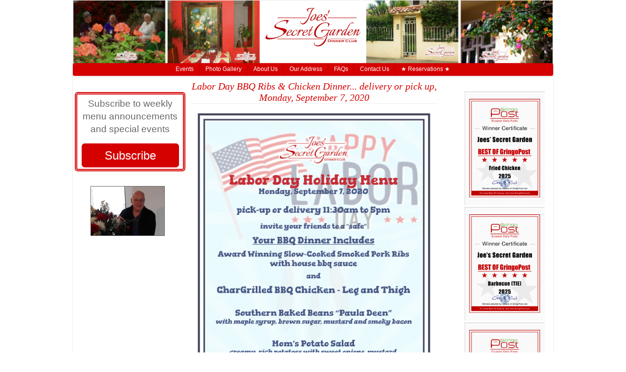

--- FILE ---
content_type: text/html; charset=UTF-8
request_url: http://www.joessecretgarden.com/2020/08/take-home-labor-day-bbq-monday.html
body_size: 30824
content:
<!DOCTYPE html>
<html class='v2' dir='ltr' xmlns='http://www.w3.org/1999/xhtml' xmlns:b='http://www.google.com/2005/gml/b' xmlns:data='http://www.google.com/2005/gml/data' xmlns:expr='http://www.google.com/2005/gml/expr'>
<head>
<link href='https://www.blogger.com/static/v1/widgets/335934321-css_bundle_v2.css' rel='stylesheet' type='text/css'/>
<meta content='width=1100' name='viewport'/>
<meta content='text/html; charset=UTF-8' http-equiv='Content-Type'/>
<meta content='blogger' name='generator'/>
<link href='http://www.joessecretgarden.com/favicon.ico' rel='icon' type='image/x-icon'/>
<link href='http://www.joessecretgarden.com/2020/08/take-home-labor-day-bbq-monday.html' rel='canonical'/>
<link rel="alternate" type="application/atom+xml" title="Joes&#39; Secret Garden - Atom" href="http://www.joessecretgarden.com/feeds/posts/default" />
<link rel="alternate" type="application/rss+xml" title="Joes&#39; Secret Garden - RSS" href="http://www.joessecretgarden.com/feeds/posts/default?alt=rss" />
<link rel="service.post" type="application/atom+xml" title="Joes&#39; Secret Garden - Atom" href="https://www.blogger.com/feeds/1344588395944661681/posts/default" />

<link rel="alternate" type="application/atom+xml" title="Joes&#39; Secret Garden - Atom" href="http://www.joessecretgarden.com/feeds/2366555881247487716/comments/default" />
<!--Can't find substitution for tag [blog.ieCssRetrofitLinks]-->
<link href='https://blogger.googleusercontent.com/img/b/R29vZ2xl/AVvXsEhGopohT2B0x9LCN9ca0AwJ9gZo3IO52szAgq-wox2XuX_HZRFjAwstEVyUU6E2Gk_x9qgX7p5ZIm-pMPmuQ1-4STiBnP3o7QkKBTfXVdu9-W-bWWbdQ6ciX2gtBRnOCHCnfpatt8b5h3o/s16000/Labor_Day.png' rel='image_src'/>
<meta content='http://www.joessecretgarden.com/2020/08/take-home-labor-day-bbq-monday.html' property='og:url'/>
<meta content=' Labor Day BBQ Ribs &amp; Chicken Dinner... delivery or pick up, Monday, September 7, 2020' property='og:title'/>
<meta content='' property='og:description'/>
<meta content='https://blogger.googleusercontent.com/img/b/R29vZ2xl/AVvXsEhGopohT2B0x9LCN9ca0AwJ9gZo3IO52szAgq-wox2XuX_HZRFjAwstEVyUU6E2Gk_x9qgX7p5ZIm-pMPmuQ1-4STiBnP3o7QkKBTfXVdu9-W-bWWbdQ6ciX2gtBRnOCHCnfpatt8b5h3o/w1200-h630-p-k-no-nu/Labor_Day.png' property='og:image'/>
<title>Joes' Secret Garden:  Labor Day BBQ Ribs & Chicken Dinner... delivery or pick up, Monday, September 7, 2020</title>
<link href='https://blogger.googleusercontent.com/img/b/R29vZ2xl/AVvXsEg7TKbnBPghoFgt7r4JfhKriihzD0sMlHXHQ2rcnvbV6H_ZEzI5SIme9ghYAigaZxFiKjbxOHg6E76bAWPTcqlol1wz5v54PcOig28SBHxrGBO37kTVP-Lk6Bij-PlU02uSuC3E-KT5oxs/s1600/JFC-favicon.ico' rel='shortcut icon'/>
<link href='https://blogger.googleusercontent.com/img/b/R29vZ2xl/AVvXsEg7TKbnBPghoFgt7r4JfhKriihzD0sMlHXHQ2rcnvbV6H_ZEzI5SIme9ghYAigaZxFiKjbxOHg6E76bAWPTcqlol1wz5v54PcOig28SBHxrGBO37kTVP-Lk6Bij-PlU02uSuC3E-KT5oxs/s1600/JFC-favicon.ico' rel='apple-touch-icon' sizes='152x152'/>
<link href='https://blogger.googleusercontent.com/img/b/R29vZ2xl/AVvXsEg7TKbnBPghoFgt7r4JfhKriihzD0sMlHXHQ2rcnvbV6H_ZEzI5SIme9ghYAigaZxFiKjbxOHg6E76bAWPTcqlol1wz5v54PcOig28SBHxrGBO37kTVP-Lk6Bij-PlU02uSuC3E-KT5oxs/s1600/JFC-favicon.ico' rel='apple-touch-icon' sizes='152x152'/>
<link href='https://blogger.googleusercontent.com/img/b/R29vZ2xl/AVvXsEg7TKbnBPghoFgt7r4JfhKriihzD0sMlHXHQ2rcnvbV6H_ZEzI5SIme9ghYAigaZxFiKjbxOHg6E76bAWPTcqlol1wz5v54PcOig28SBHxrGBO37kTVP-Lk6Bij-PlU02uSuC3E-KT5oxs/s1600/JFC-favicon.ico' rel='icon' sizes='32x32' type='image/png'/>
<link href='https://blogger.googleusercontent.com/img/b/R29vZ2xl/AVvXsEg7TKbnBPghoFgt7r4JfhKriihzD0sMlHXHQ2rcnvbV6H_ZEzI5SIme9ghYAigaZxFiKjbxOHg6E76bAWPTcqlol1wz5v54PcOig28SBHxrGBO37kTVP-Lk6Bij-PlU02uSuC3E-KT5oxs/s1600/JFC-favicon.ico' rel='icon' sizes='16x16' type='image/png'/>
<style id='page-skin-1' type='text/css'><!--
/*
-----------------------------------------------
Blogger Template Style
Name:     Simple
Designer: Blogger
URL:      www.blogger.com
----------------------------------------------- */
/* Content
----------------------------------------------- */
body {
font: normal normal 12px Arial, Tahoma, Helvetica, FreeSans, sans-serif;
color: #222222;
background: rgba(0, 0, 0, 0) none repeat scroll top left;
padding: 0 0 0 0;
}
html body .region-inner {
min-width: 0;
max-width: 100%;
width: auto;
}
h2 {
font-size: 22px;
}
a:link {
text-decoration:none;
color: #3d85c6;
}
a:visited {
text-decoration:none;
color: #888888;
}
a:hover {
text-decoration:underline;
color: #1177cc;
}
.body-fauxcolumn-outer .fauxcolumn-inner {
background: transparent none repeat scroll top left;
_background-image: none;
}
.body-fauxcolumn-outer .cap-top {
position: absolute;
z-index: 1;
height: 400px;
width: 100%;
}
.body-fauxcolumn-outer .cap-top .cap-left {
width: 100%;
background: transparent none repeat-x scroll top left;
_background-image: none;
}
.content-outer {
-moz-box-shadow: 0 0 0 rgba(0, 0, 0, .15);
-webkit-box-shadow: 0 0 0 rgba(0, 0, 0, .15);
-goog-ms-box-shadow: 0 0 0 #333333;
box-shadow: 0 0 0 rgba(0, 0, 0, .15);
margin-bottom: 1px;
}
.content-inner {
padding: 10px 40px;
}
.content-inner {
background-color: rgba(0, 0, 0, 0);
}
/* Header
----------------------------------------------- */
.header-outer {
background: #ffffff none repeat-x scroll 0 -400px;
_background-image: none;
}
.Header h1 {
font: normal normal 8px Arial, Tahoma, Helvetica, FreeSans, sans-serif;
color: rgba(0, 0, 0, 0);
text-shadow: 0 0 0 rgba(0, 0, 0, .2);
}
.Header h1 a {
color: rgba(0, 0, 0, 0);
}
.Header .description {
font-size: 18px;
color: rgba(0, 0, 0, 0);
}
.header-inner .Header .titlewrapper {
padding: 22px 0;
}
.header-inner .Header .descriptionwrapper {
padding: 0 0;
}
/* Tabs
----------------------------------------------- */
.tabs-inner .section:first-child {
border-top: 0 solid #eeeeee;
}
.tabs-inner .section:first-child ul {
margin-top: -1px;
border-top: 1px solid #eeeeee;
border-left: 1px solid #eeeeee;
border-right: 1px solid #eeeeee;
}
.tabs-inner .widget ul {
background: #d50000 none repeat-x scroll 0 -800px;
_background-image: none;
border-bottom: 1px solid #eeeeee;
margin-top: 0;
margin-left: -30px;
margin-right: -30px;
}
.tabs-inner .widget li a {
display: inline-block;
padding: .6em 1em;
font: normal normal 12px Arial, Tahoma, Helvetica, FreeSans, sans-serif;
color: #ffffff;
border-left: 1px solid rgba(0, 0, 0, 0);
border-right: 1px solid #eeeeee;
}
.tabs-inner .widget li:first-child a {
border-left: none;
}
.tabs-inner .widget li.selected a, .tabs-inner .widget li a:hover {
color: #ffffff;
background-color: #d5ab00;
text-decoration: none;
}
/* Columns
----------------------------------------------- */
.main-outer {
border-top: 0 solid #eeeeee;
}
.fauxcolumn-left-outer .fauxcolumn-inner {
border-right: 1px solid #eeeeee;
}
.fauxcolumn-right-outer .fauxcolumn-inner {
border-left: 1px solid #eeeeee;
}
/* Headings
----------------------------------------------- */
div.widget > h2,
div.widget h2.title {
margin: 0 0 1em 0;
font: normal bold 6px Arial, Tahoma, Helvetica, FreeSans, sans-serif;
color: rgba(0, 0, 0, 0);
}
/* Widgets
----------------------------------------------- */
.widget .zippy {
color: rgba(0, 0, 0, 0);
text-shadow: 2px 2px 1px rgba(0, 0, 0, .1);
}
.widget .popular-posts ul {
list-style: none;
}
/* Posts
----------------------------------------------- */
h2.date-header {
font: normal bold 11px Arial, Tahoma, Helvetica, FreeSans, sans-serif;
}
.date-header span {
background-color: transparent;
color: rgba(0, 0, 0, 0);
padding: 0.4em;
letter-spacing: 3px;
margin: inherit;
}
.main-inner {
padding-top: 35px;
padding-bottom: 65px;
}
.main-inner .column-center-inner {
padding: 0 0;
}
.main-inner .column-center-inner .section {
margin: 0 1em;
}
.post {
margin: 0 0 45px 0;
}
h3.post-title, .comments h4 {
font: normal normal 14px Arial, Tahoma, Helvetica, FreeSans, sans-serif;
margin: .75em 0 0;
}
.post-body {
font-size: 110%;
line-height: 1.4;
position: relative;
}
.post-body img, .post-body .tr-caption-container, .Profile img, .Image img,
.BlogList .item-thumbnail img {
padding: 2px;
background: #ffffff;
border: 1px solid #eeeeee;
-moz-box-shadow: 1px 1px 5px rgba(0, 0, 0, .1);
-webkit-box-shadow: 1px 1px 5px rgba(0, 0, 0, .1);
box-shadow: 1px 1px 5px rgba(0, 0, 0, .1);
}
.post-body img, .post-body .tr-caption-container {
padding: 5px;
}
.post-body .tr-caption-container {
color: #222222;
}
.post-body .tr-caption-container img {
padding: 0;
background: transparent;
border: none;
-moz-box-shadow: 0 0 0 rgba(0, 0, 0, .1);
-webkit-box-shadow: 0 0 0 rgba(0, 0, 0, .1);
box-shadow: 0 0 0 rgba(0, 0, 0, .1);
}
.post-header {
margin: 0 0 1.5em;
line-height: 1.6;
font-size: 90%;
}
.post-footer {
margin: 20px -2px 0;
padding: 5px 10px;
color: rgba(0, 0, 0, 0);
background-color: rgba(0, 0, 0, 0);
border-bottom: 1px solid rgba(0, 0, 0, 0);
line-height: 1.6;
font-size: 90%;
}
#comments .comment-author {
padding-top: 1.5em;
border-top: 1px solid #eeeeee;
background-position: 0 1.5em;
}
#comments .comment-author:first-child {
padding-top: 0;
border-top: none;
}
.avatar-image-container {
margin: .2em 0 0;
}
#comments .avatar-image-container img {
border: 1px solid #eeeeee;
}
/* Comments
----------------------------------------------- */
.comments .comments-content .icon.blog-author {
background-repeat: no-repeat;
background-image: url([data-uri]);
}
.comments .comments-content .loadmore a {
border-top: 1px solid rgba(0, 0, 0, 0);
border-bottom: 1px solid rgba(0, 0, 0, 0);
}
.comments .comment-thread.inline-thread {
background-color: rgba(0, 0, 0, 0);
}
.comments .continue {
border-top: 2px solid rgba(0, 0, 0, 0);
}
/* Accents
---------------------------------------------- */
.section-columns td.columns-cell {
border-left: 1px solid #eeeeee;
}
.blog-pager {
background: transparent url(//www.blogblog.com/1kt/simple/paging_dot.png) repeat-x scroll top center;
}
.blog-pager-older-link, .home-link,
.blog-pager-newer-link {
background-color: rgba(0, 0, 0, 0);
padding: 5px;
}
.footer-outer {
border-top: 1px dashed #bbbbbb;
}
/* Mobile
----------------------------------------------- */
body.mobile  {
background-size: auto;
}
.mobile .body-fauxcolumn-outer {
background: transparent none repeat scroll top left;
}
.mobile .body-fauxcolumn-outer .cap-top {
background-size: 100% auto;
}
.mobile .content-outer {
-webkit-box-shadow: 0 0 3px rgba(0, 0, 0, .15);
box-shadow: 0 0 3px rgba(0, 0, 0, .15);
}
.mobile .tabs-inner .widget ul {
margin-left: 0;
margin-right: 0;
}
.mobile .post {
margin: 0;
}
.mobile .main-inner .column-center-inner .section {
margin: 0;
}
.mobile .date-header span {
padding: 0.1em 10px;
margin: 0 -10px;
}
.mobile h3.post-title {
margin: 0;
}
.mobile .blog-pager {
background: transparent none no-repeat scroll top center;
}
.mobile .footer-outer {
border-top: none;
}
.mobile .main-inner, .mobile .footer-inner {
background-color: rgba(0, 0, 0, 0);
}
.mobile-index-contents {
color: #222222;
}
.mobile-link-button {
background-color: #3d85c6;
}
.mobile-link-button a:link, .mobile-link-button a:visited {
color: #ffffff;
}
.mobile .tabs-inner .section:first-child {
border-top: none;
}
.mobile .tabs-inner .PageList .widget-content {
background-color: #d5ab00;
color: #ffffff;
border-top: 1px solid #eeeeee;
border-bottom: 1px solid #eeeeee;
}
.mobile .tabs-inner .PageList .widget-content .pagelist-arrow {
border-left: 1px solid #eeeeee;
}
.eja {
line-height: 10px!important;
color: transparent;
}
.A8 {
color: transparent;
font: 11px Roboto,arial,sans-serif;
line-height: 1;
white-space: normal;
display: inline-block;
}
/*------------------------------------------------------------------
To change the background inside the template body. Usually it's transparent
-------------------------------------------------------------------*/
html body .region-inner {
min-width: 0;
max-width: 100%;
width: auto;
background: none;
margin-top: 9px;
border-radius: 8px;
border: aliceblue;
}
/*------------------------------------------------------------------
menu pictures effects and size
-------------------------------------------------------------------*/
.menu img {
width:350px;
height:auto;
left: 85px;
border: 1px solid #e1e1e1;
border-radius:7px;
box-shadow:0 1px 3px rgba(0, 0, 0, 0.05);
position: relative;
-webkit-transition: all 0.2s ease;
-moz-transition: all 0.2s ease;
-o-transition: all 0.2s ease;
-ms-transition: all 0.2s ease;
transition: all 0.2s ease;
}
.menu img:hover {/* Sidebar pictures effects */
border: 1px solid #c3c3c3;
box-shadow: 0 0 3px #eee, 0 0 5px #eee;
}
/*------------------------------------------------------------------
Reservation button
-------------------------------------------------------------------*/
.buttons-links{
-moz-border-radius: 4px 4px 4px 4px;
-webkit-border-radius: 4px 4px 4px 4px;
-moz-border: solid 1px gainsboro;
-webkit-border: solid 1px gainsboro;
box-shadow: 0 0px 0px rgba(214, 214, 214, 0.4), 0 0 5px rgba(100, 100, 100, 0.1) inset;
-webkit-font-smoothing: auto;
line-height: 27px;
overflow: visible;
border: 1px solid #CB0000;
border-radius: 4px 4px 4px 4px;
border-spacing: 0;
color: #ffffff !important;
cursor: pointer;
box-sizing: border-box;
font-style: inherit;
font-size: 14px;
font-weight: bold;
font-family: Helvetica Neue,Helvetica !important;
padding: 2;
text-decoration: none;
background: #C00;
margin-left: 357px;
top: -34px;
position: absolute;
height: 30px !important;
width: 253px;
text-align: center;
}
.buttons-links:hover {
background: #b50000;
text-shadow: none;
}
.buttons-links:before {
content: "\2003";
font-family: FontAwesome;
font-style: normal;
font-weight: normal;
text-decoration: inherit;
font-size: 8px;
color:#aaa !important;
}
.buttons-links:after {
content: "\2003";
font-family: FontAwesome;
font-style: normal;
font-weight: normal;
text-decoration: inherit;
font-size: 8px;
color:#aaa !important;
}
/*------------------------------------------------------------------
Submit a post button
-------------------------------------------------------------------*/
#HTML2{/*Logo*/
position: absolute;
right: 0px;
left: 0px;
top: -117px;
overflow:visible;
}
#HTML5 { /*C2cmoves round logo*/
position: absolute;
overflow: visible;
left: 184px !important;
top: 3px;
}
#HTML6 { /*Joes' Best of*/
overflow: hidden;
right: 0px;
top: -3px;
left: 39px;
}
#HTML8 { /*Facebook likes*/
position: absolute;
overflow: visible;
right: 0px;
left: -667px !important;
top: -212px;
}
#HTML3 { /*Subscribee*/
position: absolute;
overflow: visible;
right: 0px;
left: -29px !important;
top: -12px;
}
#HTML11 {/*AutoPlay photos*/
margin: -0px;
margin-top: 100px;
margin-left: 14px !important;
position: absolute;
}
#HTML7 { /*tripadvisor*/
overflow: hidden;
right: 0px;
top: -11px;
left: 53px;
}
#HTML4 { /*c2cMoves..)*/
display: none;
}
#HTML5 { /*c2cMoves..)*/
display: none;
}
#HTML1 {
position: absolute;
right: 0px;
left: 0px;
top: -27px;
overflow: visible;
}
#BlogArchive1_ArchiveMenu { /*To style the Archive (Border/background Etc..)*/
width: 75%;
font: 11px Arial;
height: 20px;
padding-left: 14px;
color: #666;
border: 1px solid #EFEFEF;
border-radius: 4px;
background-color: white !important;
-webkit-appearance: none;
-moz-appearance: none;
margin-left: 24px;
}
#ArchiveList {
background-color: #fff !important;
text-align: left;
}
#BlogArchive1{
width: 87%;
margin-top: 237px !important;
color: none;
clear: both;
z-index: 1;
position: absolute;
}
#HTML1{/*footer about and year*/
margin-top: 116px;
right: 0px !important;
left: 0px !important;
margin-bottom: 20px;
clear: both;
position: absolute;
}
.footer-inner {
padding: 37px 0;
}
.footer-outer {/*footer break line*/
border-top: none;
margin-top: -116px;
margin-bottom: -61px;
}
/*------------------------------------------------------------------
Back button
-------------------------------------------------------------------*/
input[type="button" i], input[type="submit" i], input[type="reset" i], input[type="file" i]::-webkit-file-upload-button, button {
align-items: flex-start;
text-align: center;
cursor:pointer;
color: #444;
background: #fff;
padding: 2px 10px 3px;
border: 1px solid #d5d5d5;
border-radius: 4px;
}
input[type="button" i], input[type="submit" i], input[type="reset" i] {
-webkit-appearance: button;
-webkit-user-select: button;
white-space: pre;
}
.button{
-webkit-font-smoothing: antialiased;
-webkit-font-smoothing: subpixel-antialiased;
-moz-osx-font-smoothing: grayscale;
-webkit-box-shadow: 0 0px 0px rgba(70, 70, 70, 0.4), 0 0 10px rgba(100, 100, 100, 0.15) inset;
-moz-box-shadow: 0 0px 0px rgba(70, 70, 70, 0.4), 0 0 10px rgba(100, 100, 100, 0.15) inset;
box-shadow: 0 0px 0px rgba(70, 70, 70, 0.4), 0 0 10px rgba(100, 100, 100, 0.15) inset;
-moz-border-radius:4px 4px 4px 4px;
-moz-border: 1px solid #fff;
-webkit-border: 1px solid #fff;
-webkit-border-radius:4px 4px 4px 4px;
border-radius:4px 4px 4px 4px;
border: 1px solid #cccccc;
background-color:#ffffff;
color:#000 !important;
line-height:-12;
font-family: Arial, 'Helvetica Neue', Helvetica, sans-serif;
cursor:pointer;
font-size:11px;
font-weight:normal;
padding:0px;
position:relative;
width: 105px !important;
clear: both;
height: 21px;
}
#Stats1 h2 {
margin: 66px -41px -3px 9px;
color: #666;
font-size: 10px;
font-family: Arial, Tahoma, Helvetica, FreeSans, sans-serif;
font-weight: normal !important;
}
#Stats1 {/*Number of visitors*/
margin:-0px;
width:25% !important;
float: center;
margin-left: 253px !important;
margin-right: 253px !important;
margin-top: -0px;
}
#Stats1 span{/*change the size of the black box and font size and color */
display: inline;
position: relative;
font-size: 12px;
color: #fff;
border-radius: 3px 3px 3px 3px;
padding: 1px 0px 0px 3px;
padding-top: 1px;
padding-right: 0px;
padding-bottom: 0px;
padding-left: 3px;
width: 0;
}
.Stats .digit {
background: #000 no-repeat left !important;
border: 1px solid #000;
display: inline-block;
height: 28px;
line-height: 28px;
margin-left: 1px;
position: relative;
text-align: center;
width: -0px;
}
.Stats .blind-plate { /*remove the ugly lines and border behind the numbers in the background*/
border-bottom: none;
border-top: none;
filter: alpha(opacity=65);
height: 0;
left: 0;
opacity: none;
position: absolute;
top: none;
width: 0;
}
/*hide or remove the tool icon (Wrench Icons And Pencil Edit Link)*/
.quickedit{display:none;}
.Translate .goog-te-combo {/* customize Google language translation*/
background-color: #fff;
color: #444;
border: 1px solid #eee;
padding: 3px;
padding-left: 15px;
font-family: Arial,Helvetica,sans-serif;
border-radius: 7px;
font-size: 11px;
-webkit-appearance: none; /*To fix the appearance of buttons/Archive on Safari/iPad/iPhone*/
-moz-appearance: none; /*To fix the appearance of buttons/Archive on Firefox*/
}
#google_translate_element {
margin: -35px;
top: 73px;
left: 507px;
position: absolute;
}
#google_translate_element {
color: transparent; !important;
}
#google_translate_element a {
display: none; !important;
}
div.goog-te-gadget {
color: transparent !important;
}
#Attribution1 {display: none;}
.status-msg-bg {    /*  For the search body/This changes the background color of massage bar */
background-color: #fff;
}
.status-msg-border {   /* For the search body/This changes the color of the border */
border-radius:3px 3px 3px 3px;
}
#PageList1 {
text-align:center;
z-index: 1;
}
#PageList1 li {
float:none;
display: inline-block;
}
#PageList1 li {
font-size: 30px;
font-style: arial;
line-height: 14px;
text-align: center;
margin: -2px;
padding: 0px;
}
#PageList1 ul {
border-radius: 4px 4px 4px 4px;
box-shadow: 0 0 5px rgba(0, 0, 0, 0.15);
}
.tabs-outer {
overflow: visible;
margin-right: -1px;
margin-left: -1px;
top: 38px;
position: relative;
}
.tabs-inner .widget li a {  /* Fix the divided line between pages links and the width and font size and style*/
font: normal normal 12px Arial, Helvetica, sans-serif;
display: inline-block;
padding: 6px 22px 6px
color: #ffffff;
border-left: 1px solid rgb(177, 0, 0);
border-right: none;
margin-left: -2px;  /* Fix the divided line between pages links and the width */
margin-right: 1px; /* Fix the divided line between pages links and the width */
}
.PageList li.Home a {  /* Tab color to stay highlighted */
background-color: #830000;
}
#PageList1 ul li a:hover{/*color when hover over the mose for the menu pages*/
background: #930000 !important;
}
#PageList1 ul li.selected a{/*color when selected page for the menu pages*/
background: #D5AB00 !important;
}
.tabs-outer li {  /* to separate pages apart or closer, change the margine  */
float:center;
border-left:1px solid #transparent; margin-right:-1px; margin-left:-1px !important;
}
.tabs-outer li:first-child {
border-left:none;
}
.tabs-outer li:last-child {
border-right:none;
}
.tabs-outer li a{
text-decoration:yes;
display:block;
height: 16px;;
margin:-1px 0px -1px -1px
padding:0 0px;
color:#ffffff;
}
.tabs-outer li a.current, #tab_menu li a:hover, #tab_menu li a.tool:hover {
color:#622900;
text-shadow:1px 1px 0px #E8964B;
}
.tabs-outer li a.tool{
color:#000;
text-shadow:1px 1px 0px #E8964B;
}
.tabs-outer li {
margin-left: -1px !important;
}
.comments h4{
display: none !important;
}
#comment-post-message{
display: block !important;
}
.posts-comments-footer {
color: #222222 !important;
}
#PopularPosts1 h2{
padding:0px 9px 3px 0;
width:90%;
margin:0;
font-size:14px;
font-family:helvetica, helvetica neue, roboto, lucida grande, tahoma !important;
position:relative;
left:-00px;
display:block;
border-bottom:1px solid #ccc;
}
#PopularPosts1 ul{
list-style:none;
counter-reset:li;
padding:10px;
width:97%;
}
#PopularPosts1 li{ /* Styles of each element */
width:100%;
position:relative;
left:0;
margin:0 0 0px 10px;
padding:5px 0px;
}
#PopularPosts1 ul li:before{ /* Style of the numbers */
content:counter(li);
counter-increment:li;
position:absolute;
top:6px;
left:-30px;
font-size:8px;
width:10px;
height:10px;
border-radius: 10%;
color:#777; /* Text color */
border: 1px solid #ddd; /* Rounded border color */
padding:0;
text-indent:3px;
}
#PopularPosts1 ul li a{
display:block;
position:relative;
left:-50px;
width:100%;
margin:0;
min-height:20px;
padding: 0px 0px 3px 39px;
color:#555555; /* color of the links */
text-decoration:none;
font-size:11px; /* Font size of the links */
font-style: arial;
}
#PopularPosts1 ul li a:hover{
color:#3366ff;
margin-left:3px;
}
.comments h4{
display: none !important;
}
#comment-post-message{
display: block !important;k
}
.post-body img {
padding: 0px !important;
position: relative;
display: -webkit-inline-box;
display: -moz-inline-box;
display: -o-moz-inline-box;
display: inline-box;
}
.post-body img:hover {
shadow: 4px 4px 4px #aaa;
border: 1px solid #999;
text-align:center;
line-height:1;
}
.post-body img, .post-body .tr-caption-container, .Profile img, .Image img,
.BlogList .item-thumbnail img {
padding: 0px !important;
border: 1px solid rgb(220, 220, 220); padding: 1px;
-moz-box-shadow: 0px 0px 0px transparent !important;
-webkit-box-shadow: 0px 0px 0px transparent !important;
box-shadow: 0px 0px 0px transparent !important;
border-radius: 5px 5px 5px 5px;
margin-top:3px;
margin-bottom:-5px;
margin-left: -11px;
margin-right: -11px;
}
.Label a{
padding-left:1px;
background:#F8F8FF;
padding:0 6px;
color:#000!important;
border-radius:3px;
-moz-border-radius:1px;
height:32px;
line-height:11px;
text-transform:normal;
text-decoration:normal;
border: 1px solid rgb(192, 192, 192);
-webkit-transition:all .3s ease-in-out !important;t: 30pxt: 30px;
margin-left:-4px;
margin-top:-0px;
font:12px Arial;
}
.Label a:hover{
color:#fff !important;
background:#444;
}
.Label {
font:12px Arial;
color:#999000 !important;
}
.sidebar .widget {margin: 10px 0;
}
.mobile .date-posts {
margin: 0;
padding: 0;
}
.fauxcolumn-left-outer .fauxcolumn-inner {
display: none;
}
.fauxcolumn-right-outer .fauxcolumn-inner {
Display: none;
}
#sidebar-right-1{
position: relative;
left: -36px !important;
right: -30px !important;
top: 51px !important;
width: 118% !important;
}
#sidebar-left-1{
position: relative;
left: -9px !important;
right: -30px !important;
top: 51px !important;
width: 111% !important
}
.jump-link a:before {
content: "\2003";
font-family: FontAwesome;
font-style: normal;
text-decoration: inherit;
font-size: 8px;
color:#aaa !important;
}
.jump-link a:after {
content: "\2003";
font-family: FontAwesome;
font-style: normal;
text-decoration: inherit;
font-size: 3px;
color:#aaa !important;
}
.jump-link a {
-moz-border-radius:4px 4px 4px 4px;
-webkit-border-radius:4px 4px 4px 4px;
-moz-border: solid 1px gainsboro;
-webkit-border: solid 1px gainsboro;
text-shadow: 0 0 2px #f1f1f1, 0 0 5px #f1f1f1;
background: -webkit-gradient(linear,0% 40%,0% 70%,from(#ffffff),to(#ffffff));
background: -moz-linear-gradient(linear,0% 40%,0% 70%,from(#ffffff),to(#ffffff));
-webkit-box-shadow: 0 0px 0px rgba(50, 50, 50, 0.4), 0 0 5px rgba(100, 100, 100, 0.1) inset;
-moz-box-shadow: 0 0px 0px rgba(50, 50, 50, 0.4), 0 0 5px rgba(100, 100, 100, 0.1) inset;
box-shadow: 0 0px 0px rgba(50, 50, 50, 0.4), 0 0 5px rgba(100, 100, 100, 0.1) inset;
-webkit-font-smoothing: grayscale;
line-height:2;
overflow:visible;
border: 1px solid #d6d6d6;
border-radius:4px 4px 4px 4px;
border-spacing: 0;
color:#03a19c !important;
cursor: pointer;
box-sizing: border-box;
font-style: normal;
font-size:11px;
font-weight: normal;
font-family: Helvetica Neue,Helvetica !important;
padding:3px;
position:relative;
text-decoration:none;
top: 9px !important;
}
.jump-link a:hover {
border: solid 1px #048dff;
color:#048dff !important;
position:relative;
top: 9px !important;
}
.jump-link a:visited {
border: solid 1px #ccc;
color:#999 !important;
position:relative;
top: 9px !important;
}
.post  {
font-family:helvetica, helvetica neue, roboto, lucida grande, tahoma !important;
-webkit-transition: all 0.3s ease;
-moz-transition: all 0.3s ease;
-o-transition: all 0.3s ease;
-ms-transition: all 0.3s ease;
transition: all 0.3s ease;
left: 2px;
}
.comments .continue {
border-top: 0px solid rgba(0, 0, 0, 0);
}
.blog-pager-newer-link{ /* previous post buttons */
display: none !important;
color: #6E6E6E;
font: bold 12px Helvetica, Arial, sans-serif;
text-decoration: none;
padding: 6px;
position: absolute;
display: inline-block;
text-shadow: 0 1px 0 #eee;
background: #F3F3F3;
border: solid 1px gainsboro;
border-radius: 5px;
-webkit-border-radius: 2px;
-moz-border-radius: 2px;
margin-left: -145px;
margin-right: 11px;
text-align: center;
width: 70px;
background: -webkit-gradient(linear,0% 40%,0% 70%,from(whiteSmoke),to(#F1F1F1));
background: -moz-linear-gradient(linear,0% 40%,0% 70%,from(whiteSmoke),to(#F1F1F1));
}
#blog-pager-newer-link {
float: left;
margin-left: -203px;
position: absolute;
}
.blog-pager-older-link{/* older post buttons */
display: none !important;
color: #6E6E6E;
font: bold 12px Helvetica, Arial, sans-serif;
text-decoration: none;
padding: 6px;
position: absolute;
display: inline-block;
text-shadow: 0 1px 0 #eee;
background: #F3F3F3;
border: solid 1px gainsboro;
border-radius: 5px;
-webkit-border-radius: 2px;
-moz-border-radius: 2px;
margin-left: -84px;
text-align: center;
width: 70px;
background: -webkit-gradient(linear,0% 40%,0% 70%,from(whiteSmoke),to(#F1F1F1));
background: -moz-linear-gradient(linear,0% 40%,0% 70%,from(whiteSmoke),to(#F1F1F1));
}
.home-link{/* Home or First page buttons */
display: none !important;
color: #6E6E6E;
font: Helvetica, Arial, sans-serif;
font: 12px Arial !important;
font-weight: bold !important;
text-decoration: none;
padding: 6px;
position: absolute;
display: inline-block;
text-shadow: 0 1px 0 #eee;
background: #F3F3F3;
border: solid 1px gainsboro;
border-radius: 5px;
-webkit-border-radius: 2px;
-moz-border-radius: 2px;
margin-left: -154px !important;
margin-right: 0px !important;
text-align: center;
width: 199px;
background: -webkit-gradient(linear,0% 40%,0% 70%,from(whiteSmoke),to(#F1F1F1));
background: -moz-linear-gradient(linear,0% 40%,0% 70%,from(whiteSmoke),to(#F1F1F1));
}
.blog-pager a{
font:11px Arial;
text-decoration:none;
color:#222222;
transition:all 1s;
-o-transition:all 1s;
-moz-transition:all 1s;
-webkit-transition:all 1s;
}
.blog-pager a:hover{
text-decoration:none;
color:#3bb4d7;
}
.blog-posts {/* moving the page and post down */
margin-top: 53px !important;
}
a:link {text-decoration:none;}
a:visited {text-decoration:none;}
a:hover {text-decoration:none;}
a:active {text-decoration:none;}
.post { margin: 0px; padding-bottom: 0px;}
h2.date-header  { margin: -3.5em 0 1.5em; }
date-header  { margin: .5em 0 1.5em; }
.post-header  { margin: 10px; }
.post-footer  { margin: -6px; }
.post-footer .post-labels {display:none;}
.post-footer .post-share-buttons {display:yes;}
.post-footer .post-share-buttons {
margin-right: 0px !important;
font-size: 0%!important;
padding: 0px 0px;
margin-top: -2px !important;
}
.post-footer {
margin-top:10px !important;
text-align: right; 50px;
padding: 3px 0px;
}
.goog-inline-block {/*Google+ footer share*/
position: relative;
display: -moz-inline-box;
display: inline-block;
left: 10px;
margin-left: 4px;
}
.published{
margin: -10px;
color: #999999 !important;
}
.published:hover{
font-size:10px;
color:#666666 !important;
line-height:1;
-moz-box-shadow:0 1px 11px rgba(0, 0, 0, 0.45);
-webkit-box-shadow:0 1px 11px rgba(0, 0, 0, 0.45);
-webkit-transition:all .1s ease-in-out !important;t: 30pxt: 30px;
box-shadow:0 1px 3px rgba(0, 0, 0, 0.05);
-webkit-transition: all 0.1s ease 0s;
-moz-transition: all 0.1s ease 0s;
-o-transition: all 0.1s ease 0s;
transition: all 0.1s ease 0s;
}
.published:visited{
color: default !important;
}
.comments h4{
color:#000000;
padding:0px;
}
.comments .comment .comment-actions a {
background:#3BB7D9;
border-radius: 5px;
color: #ffffff;
font:10px arial;
margin-right: 7px;
padding:5px;
text-decoration: none !important;
}
.comments .comment-block {
background:#f8f8f8;
border: 1px solid #f0f0f0;
padding: 10px;
}
.continue
{
border-top:none !important;
}
.continue a {
background:#3BB7D9;
border: 1px solid #3BB7D9;
border-radius:5px;
color: #ffffff;
display: inline-block !important;
margin-top: 8px;
padding:5px;
text-decoration: none !important;
font:12px georgia ,arial;
}
.comment-header a {
color: #222222 !important;
}
#comments {/*disable comment box*/
display: none!important;
}
.comment-link{/*disable comment counter from the post footer*/
display: none;
}
#comments .avatar-image-container img {
border:2px solid #f0f0f0;
border-radius: 50px 50px 50px 50px;
height: 58px;
max-width: 58px;
}
.comments .avatar-image-container {
border: 2px solid #FFFFFF;
border-radius: 34px 34px 34px 34px;
box-shadow: 1px 1px 3px #dcdcdc;
float: left;
margin-left: -20px;
max-height: 61px !important;
overflow: hidden;
width: 61px !important;
}
.post-footer {
font-size: 70%!important;
}
.comments .comment-block, .comment-replies {
font-size: 12px !important;
}
#blog-pager {
font-size: 12px!important;
margin-left: 98px !important;
}
.feed-links { display:none !important;}
.home-link{
color: #cc0000 !important;
}
.home-link:hover{
color: default !important;
}
.home-link:visited{
color:
sidebar .widget, .main .widget {
background:#ffffff;
margin:0.5em 0 0.5em;
padding:0px 0px 0px;
border:1px solid $bordercolor;
border-bottom:1px solid $bordercolor;
border-width:1px 1px 1px;
border-bottom:1px line $bordercolor;
}
.main .Blog {
background:#ffffff;
margin:0.5em 0 0.5em;
padding:0px 0px 0px;
border:1px solid $000000;
border-bottom:1px solid $bordercolor;
border-width:1px 1px 1px;
border-bottom:1px line $bordercolor;
}
.blog-feeds{display:none !important;}
}
#content-archive h6 {
display:none;
}
nav a {
display: inline-block;
padding: 5px;
background: red;
}
nav a {
display: inline-block;
margin-right: -4px;
}
#navbar-iframe { display: none !important;}
#header h1 {
display:none;
margin:0px 0px 0;
padding:1px 0px .0em;
line-height:0.1em;
text-transform:uppercase;
letter-spacing:.0em;
font: normal normal 0% Georgia, Serif;
display:none;
}
#header .description {
margin:0 0px 0px;
padding:0 0px 0px;
max-width:0px;
text-transform:uppercase;
letter-spacing:.0em;
line-height: 0.0em;
font: normal normal 78% 'Trebuchet MS', Trebuchet, Arial, Verdana, Sans-serif;
color: #999999;
display:none;
}
color, shadow, etc.     .tabs-cap-top, .tabs-cap-bottom, .tabs-outer, .PageList, .PageList ul, .PageList .widget-content {border:none; background:none; -moz-box-shadow:none; -webkit-box-shadow:none; box-shadow:none ;}
.tabs-inner .section {border:none;}
.header .description {text-align:center; text-transform:capitalize; font-weight:bold; font-family:georgia, serif; font-size:90%; margin-top: -10px; margin-bottom: -5px;}
.date-outer{
margin-top: -0px;
}
.post {
margin: 27px 0;
top: -22px;
}
.goog-inline-block.dummy-container div, .goog-inline-block.dummy-container div iframe ssyby, .goog-inline-block.dummy-container div iframe{
width: 32px !important;
}
.grow img {/* Sidebar pictures effects */
margin-left: 10px !important;
border: 1px solid #e1e1e1;
border-radius:7px;
box-shadow:0 1px 3px rgba(0, 0, 0, 0.05);
position: relative;
-webkit-transition: all 0.2s ease;
-moz-transition: all 0.2s ease;
-o-transition: all 0.2s ease;
-ms-transition: all 0.2s ease;
transition: all 0.2s ease;
}
.grow img:hover {/* Sidebar pictures effects */
border: 1px solid #c3c3c3;
box-shadow: 0 0 3px #eee, 0 0 5px #eee;
}
.post-body img, .post-body .tr-caption-container, .Profile img, .Image img,
.BlogList .item-thumbnail img {
padding: 0px !important;
border: 0px !important;
background: none !important;
-moz-box-shadow: 0px 0px 0px transparent !important;
-webkit-box-shadow: 0px 0px 0px transparent !important;
box-shadow: 0px 0px 0px transparent !important;
}
.h3.post-title {
display: none !important;
}
.post h3 a, .post h3 a:visited, .post h3 strong {  /* Post title color and font size */
background: none !important;
display: block;
color: #d50000;
font-family: times new roman;
text-align: center;
position: relative;
top: -0px;
font-style: italic;
font-size: 20px;
border-bottom: 0px solid #eee;
}
.post h3 { /* Post title color and font size when visit the post */
background: none !important;
display: block;
color: #d50000;
font-family: times new roman;
text-align: center;
position: relative;
top: 6px;
font-style: italic;
font-size: 20px;
border-bottom: 1px solid #eee;
}
.mosaic.notouch:not(.animating) .item:hover:not(.open), .ss{
-moz-transform: scale(1.5) !important;
-webkit-transform: scale(1.5) !important;
-ms-transform: scale(1.5) !important;
-o-transform: scale(1.5) !important;
default !important;
}
.sidebar .widget {padding-bottom:5px;}
body .navbar {
height: 0px;
margin: 0;
padding: 0;
}
.main-inner {
padding-top:00px;
}
.tabs-inner .widget {
text-align:center;
margin-bottom:-85px;
margin-top:89px;
}
.header h1 {font-family:'Apple Chancery', cursive; font-size:0%; text-transform:uppercase; letter-spacing:0.1em;}
.header h1 {text-align:center; top-margin: -0.0em;}
#header-inner {
background: none !important;
margin-left: 51px !important;
margin:-79px;
margin-top: 0px;
clear:both;
z-index: -11;
position: absolute;
}
.header-inner .Header #header-inner {
overflow: visible;
}
#header-inner img {
background: none !important;
margin: 0px auto !important;
height: 131px;
width: 980px;
left: -51px;
top: -92px;
}
.content-outer { /* border around the blog */
margin: 0px auto;
border: 1px solid rgb(238, 238, 238); padding: 1px;
border-radius: 4px 4px 15px 15px;
-moz-box-shadow:0 1px 3px rgba(0, 0, 0, 0.25);
-webkit-box-shadow:0 1px 3px rgba(0, 0, 0, 0.25);
shadow:1px 1px 0px #eee;
box-shadow:0 1px 3px rgba(0, 0, 0, 0.03);
}
.content-inner {
display; none !important;
background: none !important;
background-color:transparent;
padding: 0;
padding-top: -500px;
margin-bottom: 31px;
}
.blog-pager { /* Remove the doted line in the bottom of the blog */
background: none!important;
}
/*------------------------------------------------------------------
Animations
-------------------------------------------------------------------*/
#bounceIn {
-vendor-animation-duration: 3m;
-vendor-animation-delay: 2m;
-vendor-animation-iteration-count: 1;
}
@charset "UTF-8";
/*!
* animate.css -http://daneden.me/animate
* Version - 3.5.1
* Licensed under the MIT license - http://opensource.org/licenses/MIT
*
* Copyright (c) 2016 Daniel Eden
*/
.animated {
-webkit-animation-duration: 1s;
animation-duration: 1s;
-webkit-animation-fill-mode: both;
animation-fill-mode: both;
}
.animated.infinite {
-webkit-animation-iteration-count: 2;
animation-iteration-count: 1;
}
.animated.hinge {
-webkit-animation-duration: 2s;
animation-duration: 2s;
}
.animated.flipOutX,
.animated.flipOutY,
.animated.bounceIn,
.animated.bounceOut {
-webkit-animation-duration: .75s;
animation-duration: .75s;
}
@-webkit-keyframes bounce {
from, 20%, 53%, 80%, to {
-webkit-animation-timing-function: cubic-bezier(0.215, 0.610, 0.355, 1.000);
animation-timing-function: cubic-bezier(0.215, 0.610, 0.355, 1.000);
-webkit-transform: translate3d(0,0,0);
transform: translate3d(0,0,0);
}
40%, 43% {
-webkit-animation-timing-function: cubic-bezier(0.755, 0.050, 0.855, 0.060);
animation-timing-function: cubic-bezier(0.755, 0.050, 0.855, 0.060);
-webkit-transform: translate3d(0, -30px, 0);
transform: translate3d(0, -30px, 0);
}
70% {
-webkit-animation-timing-function: cubic-bezier(0.755, 0.050, 0.855, 0.060);
animation-timing-function: cubic-bezier(0.755, 0.050, 0.855, 0.060);
-webkit-transform: translate3d(0, -15px, 0);
transform: translate3d(0, -15px, 0);
}
90% {
-webkit-transform: translate3d(0,-4px,0);
transform: translate3d(0,-4px,0);
}
}
@keyframes bounce {
from, 20%, 53%, 80%, to {
-webkit-animation-timing-function: cubic-bezier(0.215, 0.610, 0.355, 1.000);
animation-timing-function: cubic-bezier(0.215, 0.610, 0.355, 1.000);
-webkit-transform: translate3d(0,0,0);
transform: translate3d(0,0,0);
}
40%, 43% {
-webkit-animation-timing-function: cubic-bezier(0.755, 0.050, 0.855, 0.060);
animation-timing-function: cubic-bezier(0.755, 0.050, 0.855, 0.060);
-webkit-transform: translate3d(0, -30px, 0);
transform: translate3d(0, -30px, 0);
}
70% {
-webkit-animation-timing-function: cubic-bezier(0.755, 0.050, 0.855, 0.060);
animation-timing-function: cubic-bezier(0.755, 0.050, 0.855, 0.060);
-webkit-transform: translate3d(0, -15px, 0);
transform: translate3d(0, -15px, 0);
}
90% {
-webkit-transform: translate3d(0,-4px,0);
transform: translate3d(0,-4px,0);
}
}
.bounce {
-webkit-animation-name: bounce;
animation-name: bounce;
-webkit-transform-origin: center bottom;
transform-origin: center bottom;
}
@-webkit-keyframes flash {
from, 50%, to {
opacity: 1;
}
25%, 75% {
opacity: 0;
}
}
@keyframes flash {
from, 50%, to {
opacity: 1;
}
25%, 75% {
opacity: 0;
}
}
.flash {
-webkit-animation-name: flash;
animation-name: flash;
}
/* originally authored by Nick Pettit - https://github.com/nickpettit/glide */
@-webkit-keyframes pulse {
from {
-webkit-transform: scale3d(1, 1, 1);
transform: scale3d(1, 1, 1);
}
50% {
-webkit-transform: scale3d(1.05, 1.05, 1.05);
transform: scale3d(1.05, 1.05, 1.05);
}
to {
-webkit-transform: scale3d(1, 1, 1);
transform: scale3d(1, 1, 1);
}
}
@keyframes pulse {
from {
-webkit-transform: scale3d(1, 1, 1);
transform: scale3d(1, 1, 1);
}
50% {
-webkit-transform: scale3d(1.05, 1.05, 1.05);
transform: scale3d(1.05, 1.05, 1.05);
}
to {
-webkit-transform: scale3d(1, 1, 1);
transform: scale3d(1, 1, 1);
}
}
.pulse {
-webkit-animation-name: pulse;
animation-name: pulse;
}
@-webkit-keyframes rubberBand {
from {
-webkit-transform: scale3d(1, 1, 1);
transform: scale3d(1, 1, 1);
}
30% {
-webkit-transform: scale3d(1.25, 0.75, 1);
transform: scale3d(1.25, 0.75, 1);
}
40% {
-webkit-transform: scale3d(0.75, 1.25, 1);
transform: scale3d(0.75, 1.25, 1);
}
50% {
-webkit-transform: scale3d(1.15, 0.85, 1);
transform: scale3d(1.15, 0.85, 1);
}
65% {
-webkit-transform: scale3d(.95, 1.05, 1);
transform: scale3d(.95, 1.05, 1);
}
75% {
-webkit-transform: scale3d(1.05, .95, 1);
transform: scale3d(1.05, .95, 1);
}
to {
-webkit-transform: scale3d(1, 1, 1);
transform: scale3d(1, 1, 1);
}
}
@keyframes rubberBand {
from {
-webkit-transform: scale3d(1, 1, 1);
transform: scale3d(1, 1, 1);
}
30% {
-webkit-transform: scale3d(1.25, 0.75, 1);
transform: scale3d(1.25, 0.75, 1);
}
40% {
-webkit-transform: scale3d(0.75, 1.25, 1);
transform: scale3d(0.75, 1.25, 1);
}
50% {
-webkit-transform: scale3d(1.15, 0.85, 1);
transform: scale3d(1.15, 0.85, 1);
}
65% {
-webkit-transform: scale3d(.95, 1.05, 1);
transform: scale3d(.95, 1.05, 1);
}
75% {
-webkit-transform: scale3d(1.05, .95, 1);
transform: scale3d(1.05, .95, 1);
}
to {
-webkit-transform: scale3d(1, 1, 1);
transform: scale3d(1, 1, 1);
}
}
.rubberBand {
-webkit-animation-name: rubberBand;
animation-name: rubberBand;
}
@-webkit-keyframes shake {
from, to {
-webkit-transform: translate3d(0, 0, 0);
transform: translate3d(0, 0, 0);
}
10%, 30%, 50%, 70%, 90% {
-webkit-transform: translate3d(-10px, 0, 0);
transform: translate3d(-10px, 0, 0);
}
20%, 40%, 60%, 80% {
-webkit-transform: translate3d(10px, 0, 0);
transform: translate3d(10px, 0, 0);
}
}
@keyframes shake {
from, to {
-webkit-transform: translate3d(0, 0, 0);
transform: translate3d(0, 0, 0);
}
10%, 30%, 50%, 70%, 90% {
-webkit-transform: translate3d(-10px, 0, 0);
transform: translate3d(-10px, 0, 0);
}
20%, 40%, 60%, 80% {
-webkit-transform: translate3d(10px, 0, 0);
transform: translate3d(10px, 0, 0);
}
}
.shake {
-webkit-animation-name: shake;
animation-name: shake;
}
@-webkit-keyframes headShake {
0% {
-webkit-transform: translateX(0);
transform: translateX(0);
}
6.5% {
-webkit-transform: translateX(-6px) rotateY(-9deg);
transform: translateX(-6px) rotateY(-9deg);
}
18.5% {
-webkit-transform: translateX(5px) rotateY(7deg);
transform: translateX(5px) rotateY(7deg);
}
31.5% {
-webkit-transform: translateX(-3px) rotateY(-5deg);
transform: translateX(-3px) rotateY(-5deg);
}
43.5% {
-webkit-transform: translateX(2px) rotateY(3deg);
transform: translateX(2px) rotateY(3deg);
}
50% {
-webkit-transform: translateX(0);
transform: translateX(0);
}
}
@keyframes headShake {
0% {
-webkit-transform: translateX(0);
transform: translateX(0);
}
6.5% {
-webkit-transform: translateX(-6px) rotateY(-9deg);
transform: translateX(-6px) rotateY(-9deg);
}
18.5% {
-webkit-transform: translateX(5px) rotateY(7deg);
transform: translateX(5px) rotateY(7deg);
}
31.5% {
-webkit-transform: translateX(-3px) rotateY(-5deg);
transform: translateX(-3px) rotateY(-5deg);
}
43.5% {
-webkit-transform: translateX(2px) rotateY(3deg);
transform: translateX(2px) rotateY(3deg);
}
50% {
-webkit-transform: translateX(0);
transform: translateX(0);
}
}
.headShake {
-webkit-animation-timing-function: ease-in-out;
animation-timing-function: ease-in-out;
-webkit-animation-name: headShake;
animation-name: headShake;
}
@-webkit-keyframes swing {
20% {
-webkit-transform: rotate3d(0, 0, 1, 15deg);
transform: rotate3d(0, 0, 1, 15deg);
}
40% {
-webkit-transform: rotate3d(0, 0, 1, -10deg);
transform: rotate3d(0, 0, 1, -10deg);
}
60% {
-webkit-transform: rotate3d(0, 0, 1, 5deg);
transform: rotate3d(0, 0, 1, 5deg);
}
80% {
-webkit-transform: rotate3d(0, 0, 1, -5deg);
transform: rotate3d(0, 0, 1, -5deg);
}
to {
-webkit-transform: rotate3d(0, 0, 1, 0deg);
transform: rotate3d(0, 0, 1, 0deg);
}
}
@keyframes swing {
20% {
-webkit-transform: rotate3d(0, 0, 1, 15deg);
transform: rotate3d(0, 0, 1, 15deg);
}
40% {
-webkit-transform: rotate3d(0, 0, 1, -10deg);
transform: rotate3d(0, 0, 1, -10deg);
}
60% {
-webkit-transform: rotate3d(0, 0, 1, 5deg);
transform: rotate3d(0, 0, 1, 5deg);
}
80% {
-webkit-transform: rotate3d(0, 0, 1, -5deg);
transform: rotate3d(0, 0, 1, -5deg);
}
to {
-webkit-transform: rotate3d(0, 0, 1, 0deg);
transform: rotate3d(0, 0, 1, 0deg);
}
}
.swing {
-webkit-transform-origin: top center;
transform-origin: top center;
-webkit-animation-name: swing;
animation-name: swing;
}
@-webkit-keyframes tada {
from {
-webkit-transform: scale3d(1, 1, 1);
transform: scale3d(1, 1, 1);
}
10%, 20% {
-webkit-transform: scale3d(.9, .9, .9) rotate3d(0, 0, 1, -3deg);
transform: scale3d(.9, .9, .9) rotate3d(0, 0, 1, -3deg);
}
30%, 50%, 70%, 90% {
-webkit-transform: scale3d(1.1, 1.1, 1.1) rotate3d(0, 0, 1, 3deg);
transform: scale3d(1.1, 1.1, 1.1) rotate3d(0, 0, 1, 3deg);
}
40%, 60%, 80% {
-webkit-transform: scale3d(1.1, 1.1, 1.1) rotate3d(0, 0, 1, -3deg);
transform: scale3d(1.1, 1.1, 1.1) rotate3d(0, 0, 1, -3deg);
}
to {
-webkit-transform: scale3d(1, 1, 1);
transform: scale3d(1, 1, 1);
}
}
@keyframes tada {
from {
-webkit-transform: scale3d(1, 1, 1);
transform: scale3d(1, 1, 1);
}
10%, 20% {
-webkit-transform: scale3d(.9, .9, .9) rotate3d(0, 0, 1, -3deg);
transform: scale3d(.9, .9, .9) rotate3d(0, 0, 1, -3deg);
}
30%, 50%, 70%, 90% {
-webkit-transform: scale3d(1.1, 1.1, 1.1) rotate3d(0, 0, 1, 3deg);
transform: scale3d(1.1, 1.1, 1.1) rotate3d(0, 0, 1, 3deg);
}
40%, 60%, 80% {
-webkit-transform: scale3d(1.1, 1.1, 1.1) rotate3d(0, 0, 1, -3deg);
transform: scale3d(1.1, 1.1, 1.1) rotate3d(0, 0, 1, -3deg);
}
to {
-webkit-transform: scale3d(1, 1, 1);
transform: scale3d(1, 1, 1);
}
}
.tada {
-webkit-animation-name: tada;
animation-name: tada;
}
/* originally authored by Nick Pettit - https://github.com/nickpettit/glide */
@-webkit-keyframes wobble {
from {
-webkit-transform: none;
transform: none;
}
15% {
-webkit-transform: translate3d(-25%, 0, 0) rotate3d(0, 0, 1, -5deg);
transform: translate3d(-25%, 0, 0) rotate3d(0, 0, 1, -5deg);
}
30% {
-webkit-transform: translate3d(20%, 0, 0) rotate3d(0, 0, 1, 3deg);
transform: translate3d(20%, 0, 0) rotate3d(0, 0, 1, 3deg);
}
45% {
-webkit-transform: translate3d(-15%, 0, 0) rotate3d(0, 0, 1, -3deg);
transform: translate3d(-15%, 0, 0) rotate3d(0, 0, 1, -3deg);
}
60% {
-webkit-transform: translate3d(10%, 0, 0) rotate3d(0, 0, 1, 2deg);
transform: translate3d(10%, 0, 0) rotate3d(0, 0, 1, 2deg);
}
75% {
-webkit-transform: translate3d(-5%, 0, 0) rotate3d(0, 0, 1, -1deg);
transform: translate3d(-5%, 0, 0) rotate3d(0, 0, 1, -1deg);
}
to {
-webkit-transform: none;
transform: none;
}
}
@keyframes wobble {
from {
-webkit-transform: none;
transform: none;
}
15% {
-webkit-transform: translate3d(-25%, 0, 0) rotate3d(0, 0, 1, -5deg);
transform: translate3d(-25%, 0, 0) rotate3d(0, 0, 1, -5deg);
}
30% {
-webkit-transform: translate3d(20%, 0, 0) rotate3d(0, 0, 1, 3deg);
transform: translate3d(20%, 0, 0) rotate3d(0, 0, 1, 3deg);
}
45% {
-webkit-transform: translate3d(-15%, 0, 0) rotate3d(0, 0, 1, -3deg);
transform: translate3d(-15%, 0, 0) rotate3d(0, 0, 1, -3deg);
}
60% {
-webkit-transform: translate3d(10%, 0, 0) rotate3d(0, 0, 1, 2deg);
transform: translate3d(10%, 0, 0) rotate3d(0, 0, 1, 2deg);
}
75% {
-webkit-transform: translate3d(-5%, 0, 0) rotate3d(0, 0, 1, -1deg);
transform: translate3d(-5%, 0, 0) rotate3d(0, 0, 1, -1deg);
}
to {
-webkit-transform: none;
transform: none;
}
}
.wobble {
-webkit-animation-name: wobble;
animation-name: wobble;
}
@-webkit-keyframes jello {
from, 11.1%, to {
-webkit-transform: none;
transform: none;
}
22.2% {
-webkit-transform: skewX(-12.5deg) skewY(-12.5deg);
transform: skewX(-12.5deg) skewY(-12.5deg);
}
33.3% {
-webkit-transform: skewX(6.25deg) skewY(6.25deg);
transform: skewX(6.25deg) skewY(6.25deg);
}
44.4% {
-webkit-transform: skewX(-3.125deg) skewY(-3.125deg);
transform: skewX(-3.125deg) skewY(-3.125deg);
}
55.5% {
-webkit-transform: skewX(1.5625deg) skewY(1.5625deg);
transform: skewX(1.5625deg) skewY(1.5625deg);
}
66.6% {
-webkit-transform: skewX(-0.78125deg) skewY(-0.78125deg);
transform: skewX(-0.78125deg) skewY(-0.78125deg);
}
77.7% {
-webkit-transform: skewX(0.390625deg) skewY(0.390625deg);
transform: skewX(0.390625deg) skewY(0.390625deg);
}
88.8% {
-webkit-transform: skewX(-0.1953125deg) skewY(-0.1953125deg);
transform: skewX(-0.1953125deg) skewY(-0.1953125deg);
}
}
@keyframes jello {
from, 11.1%, to {
-webkit-transform: none;
transform: none;
}
22.2% {
-webkit-transform: skewX(-12.5deg) skewY(-12.5deg);
transform: skewX(-12.5deg) skewY(-12.5deg);
}
33.3% {
-webkit-transform: skewX(6.25deg) skewY(6.25deg);
transform: skewX(6.25deg) skewY(6.25deg);
}
44.4% {
-webkit-transform: skewX(-3.125deg) skewY(-3.125deg);
transform: skewX(-3.125deg) skewY(-3.125deg);
}
55.5% {
-webkit-transform: skewX(1.5625deg) skewY(1.5625deg);
transform: skewX(1.5625deg) skewY(1.5625deg);
}
66.6% {
-webkit-transform: skewX(-0.78125deg) skewY(-0.78125deg);
transform: skewX(-0.78125deg) skewY(-0.78125deg);
}
77.7% {
-webkit-transform: skewX(0.390625deg) skewY(0.390625deg);
transform: skewX(0.390625deg) skewY(0.390625deg);
}
88.8% {
-webkit-transform: skewX(-0.1953125deg) skewY(-0.1953125deg);
transform: skewX(-0.1953125deg) skewY(-0.1953125deg);
}
}
.jello {
-webkit-animation-name: jello;
animation-name: jello;
-webkit-transform-origin: center;
transform-origin: center;
}
@-webkit-keyframes bounceIn {
from, 20%, 40%, 60%, 80%, to {
-webkit-animation-timing-function: cubic-bezier(0.215, 0.610, 0.355, 1.000);
animation-timing-function: cubic-bezier(0.215, 0.610, 0.355, 1.000);
}
0% {
opacity: 0;
-webkit-transform: scale3d(.3, .3, .3);
transform: scale3d(.3, .3, .3);
}
20% {
-webkit-transform: scale3d(1.1, 1.1, 1.1);
transform: scale3d(1.1, 1.1, 1.1);
}
40% {
-webkit-transform: scale3d(.9, .9, .9);
transform: scale3d(.9, .9, .9);
}
60% {
opacity: 1;
-webkit-transform: scale3d(1.03, 1.03, 1.03);
transform: scale3d(1.03, 1.03, 1.03);
}
80% {
-webkit-transform: scale3d(.97, .97, .97);
transform: scale3d(.97, .97, .97);
}
to {
opacity: 1;
-webkit-transform: scale3d(1, 1, 1);
transform: scale3d(1, 1, 1);
}
}
@keyframes bounceIn {
from, 20%, 40%, 60%, 80%, to {
-webkit-animation-timing-function: cubic-bezier(0.215, 0.610, 0.355, 1.000);
animation-timing-function: cubic-bezier(0.215, 0.610, 0.355, 1.000);
}
0% {
opacity: 0;
-webkit-transform: scale3d(.3, .3, .3);
transform: scale3d(.3, .3, .3);
}
20% {
-webkit-transform: scale3d(1.1, 1.1, 1.1);
transform: scale3d(1.1, 1.1, 1.1);
}
40% {
-webkit-transform: scale3d(.9, .9, .9);
transform: scale3d(.9, .9, .9);
}
60% {
opacity: 1;
-webkit-transform: scale3d(1.03, 1.03, 1.03);
transform: scale3d(1.03, 1.03, 1.03);
}
80% {
-webkit-transform: scale3d(.97, .97, .97);
transform: scale3d(.97, .97, .97);
}
to {
opacity: 1;
-webkit-transform: scale3d(1, 1, 1);
transform: scale3d(1, 1, 1);
}
}
.bounceIn {
-webkit-animation-name: bounceIn;
animation-name: bounceIn;
}
@-webkit-keyframes bounceInDown {
from, 60%, 75%, 90%, to {
-webkit-animation-timing-function: cubic-bezier(0.215, 0.610, 0.355, 1.000);
animation-timing-function: cubic-bezier(0.215, 0.610, 0.355, 1.000);
}
0% {
opacity: 0;
-webkit-transform: translate3d(0, -3000px, 0);
transform: translate3d(0, -3000px, 0);
}
60% {
opacity: 1;
-webkit-transform: translate3d(0, 25px, 0);
transform: translate3d(0, 25px, 0);
}
75% {
-webkit-transform: translate3d(0, -10px, 0);
transform: translate3d(0, -10px, 0);
}
90% {
-webkit-transform: translate3d(0, 5px, 0);
transform: translate3d(0, 5px, 0);
}
to {
-webkit-transform: none;
transform: none;
}
}
@keyframes bounceInDown {
from, 60%, 75%, 90%, to {
-webkit-animation-timing-function: cubic-bezier(0.215, 0.610, 0.355, 1.000);
animation-timing-function: cubic-bezier(0.215, 0.610, 0.355, 1.000);
}
0% {
opacity: 0;
-webkit-transform: translate3d(0, -3000px, 0);
transform: translate3d(0, -3000px, 0);
}
60% {
opacity: 1;
-webkit-transform: translate3d(0, 25px, 0);
transform: translate3d(0, 25px, 0);
}
75% {
-webkit-transform: translate3d(0, -10px, 0);
transform: translate3d(0, -10px, 0);
}
90% {
-webkit-transform: translate3d(0, 5px, 0);
transform: translate3d(0, 5px, 0);
}
to {
-webkit-transform: none;
transform: none;
}
}
.bounceInDown {
-webkit-animation-name: bounceInDown;
animation-name: bounceInDown;
}
@-webkit-keyframes bounceInLeft {
from, 60%, 75%, 90%, to {
-webkit-animation-timing-function: cubic-bezier(0.215, 0.610, 0.355, 1.000);
animation-timing-function: cubic-bezier(0.215, 0.610, 0.355, 1.000);
}
0% {
opacity: 0;
-webkit-transform: translate3d(-3000px, 0, 0);
transform: translate3d(-3000px, 0, 0);
}
60% {
opacity: 1;
-webkit-transform: translate3d(25px, 0, 0);
transform: translate3d(25px, 0, 0);
}
75% {
-webkit-transform: translate3d(-10px, 0, 0);
transform: translate3d(-10px, 0, 0);
}
90% {
-webkit-transform: translate3d(5px, 0, 0);
transform: translate3d(5px, 0, 0);
}
to {
-webkit-transform: none;
transform: none;
}
}
@keyframes bounceInLeft {
from, 60%, 75%, 90%, to {
-webkit-animation-timing-function: cubic-bezier(0.215, 0.610, 0.355, 1.000);
animation-timing-function: cubic-bezier(0.215, 0.610, 0.355, 1.000);
}
0% {
opacity: 0;
-webkit-transform: translate3d(-3000px, 0, 0);
transform: translate3d(-3000px, 0, 0);
}
60% {
opacity: 1;
-webkit-transform: translate3d(25px, 0, 0);
transform: translate3d(25px, 0, 0);
}
75% {
-webkit-transform: translate3d(-10px, 0, 0);
transform: translate3d(-10px, 0, 0);
}
90% {
-webkit-transform: translate3d(5px, 0, 0);
transform: translate3d(5px, 0, 0);
}
to {
-webkit-transform: none;
transform: none;
}
}
.bounceInLeft {
-webkit-animation-name: bounceInLeft;
animation-name: bounceInLeft;
}
@-webkit-keyframes bounceInRight {
from, 60%, 75%, 90%, to {
-webkit-animation-timing-function: cubic-bezier(0.215, 0.610, 0.355, 1.000);
animation-timing-function: cubic-bezier(0.215, 0.610, 0.355, 1.000);
}
from {
opacity: 0;
-webkit-transform: translate3d(3000px, 0, 0);
transform: translate3d(3000px, 0, 0);
}
60% {
opacity: 1;
-webkit-transform: translate3d(-25px, 0, 0);
transform: translate3d(-25px, 0, 0);
}
75% {
-webkit-transform: translate3d(10px, 0, 0);
transform: translate3d(10px, 0, 0);
}
90% {
-webkit-transform: translate3d(-5px, 0, 0);
transform: translate3d(-5px, 0, 0);
}
to {
-webkit-transform: none;
transform: none;
}
}
@keyframes bounceInRight {
from, 60%, 75%, 90%, to {
-webkit-animation-timing-function: cubic-bezier(0.215, 0.610, 0.355, 1.000);
animation-timing-function: cubic-bezier(0.215, 0.610, 0.355, 1.000);
}
from {
opacity: 0;
-webkit-transform: translate3d(3000px, 0, 0);
transform: translate3d(3000px, 0, 0);
}
60% {
opacity: 1;
-webkit-transform: translate3d(-25px, 0, 0);
transform: translate3d(-25px, 0, 0);
}
75% {
-webkit-transform: translate3d(10px, 0, 0);
transform: translate3d(10px, 0, 0);
}
90% {
-webkit-transform: translate3d(-5px, 0, 0);
transform: translate3d(-5px, 0, 0);
}
to {
-webkit-transform: none;
transform: none;
}
}
.bounceInRight {
-webkit-animation-name: bounceInRight;
animation-name: bounceInRight;
}
@-webkit-keyframes bounceInUp {
from, 60%, 75%, 90%, to {
-webkit-animation-timing-function: cubic-bezier(0.215, 0.610, 0.355, 1.000);
animation-timing-function: cubic-bezier(0.215, 0.610, 0.355, 1.000);
}
from {
opacity: 0;
-webkit-transform: translate3d(0, 3000px, 0);
transform: translate3d(0, 3000px, 0);
}
60% {
opacity: 1;
-webkit-transform: translate3d(0, -20px, 0);
transform: translate3d(0, -20px, 0);
}
75% {
-webkit-transform: translate3d(0, 10px, 0);
transform: translate3d(0, 10px, 0);
}
90% {
-webkit-transform: translate3d(0, -5px, 0);
transform: translate3d(0, -5px, 0);
}
to {
-webkit-transform: translate3d(0, 0, 0);
transform: translate3d(0, 0, 0);
}
}
@keyframes bounceInUp {
from, 60%, 75%, 90%, to {
-webkit-animation-timing-function: cubic-bezier(0.215, 0.610, 0.355, 1.000);
animation-timing-function: cubic-bezier(0.215, 0.610, 0.355, 1.000);
}
from {
opacity: 0;
-webkit-transform: translate3d(0, 3000px, 0);
transform: translate3d(0, 3000px, 0);
}
60% {
opacity: 1;
-webkit-transform: translate3d(0, -20px, 0);
transform: translate3d(0, -20px, 0);
}
75% {
-webkit-transform: translate3d(0, 10px, 0);
transform: translate3d(0, 10px, 0);
}
90% {
-webkit-transform: translate3d(0, -5px, 0);
transform: translate3d(0, -5px, 0);
}
to {
-webkit-transform: translate3d(0, 0, 0);
transform: translate3d(0, 0, 0);
}
}
.bounceInUp {
-webkit-animation-name: bounceInUp;
animation-name: bounceInUp;
}
@-webkit-keyframes bounceOut {
20% {
-webkit-transform: scale3d(.9, .9, .9);
transform: scale3d(.9, .9, .9);
}
50%, 55% {
opacity: 1;
-webkit-transform: scale3d(1.1, 1.1, 1.1);
transform: scale3d(1.1, 1.1, 1.1);
}
to {
opacity: 0;
-webkit-transform: scale3d(.3, .3, .3);
transform: scale3d(.3, .3, .3);
}
}
@keyframes bounceOut {
20% {
-webkit-transform: scale3d(.9, .9, .9);
transform: scale3d(.9, .9, .9);
}
50%, 55% {
opacity: 1;
-webkit-transform: scale3d(1.1, 1.1, 1.1);
transform: scale3d(1.1, 1.1, 1.1);
}
to {
opacity: 0;
-webkit-transform: scale3d(.3, .3, .3);
transform: scale3d(.3, .3, .3);
}
}
.bounceOut {
-webkit-animation-name: bounceOut;
animation-name: bounceOut;
}
@-webkit-keyframes bounceOutDown {
20% {
-webkit-transform: translate3d(0, 10px, 0);
transform: translate3d(0, 10px, 0);
}
40%, 45% {
opacity: 1;
-webkit-transform: translate3d(0, -20px, 0);
transform: translate3d(0, -20px, 0);
}
to {
opacity: 0;
-webkit-transform: translate3d(0, 2000px, 0);
transform: translate3d(0, 2000px, 0);
}
}
@keyframes bounceOutDown {
20% {
-webkit-transform: translate3d(0, 10px, 0);
transform: translate3d(0, 10px, 0);
}
40%, 45% {
opacity: 1;
-webkit-transform: translate3d(0, -20px, 0);
transform: translate3d(0, -20px, 0);
}
to {
opacity: 0;
-webkit-transform: translate3d(0, 2000px, 0);
transform: translate3d(0, 2000px, 0);
}
}
.bounceOutDown {
-webkit-animation-name: bounceOutDown;
animation-name: bounceOutDown;
}
@-webkit-keyframes bounceOutLeft {
20% {
opacity: 1;
-webkit-transform: translate3d(20px, 0, 0);
transform: translate3d(20px, 0, 0);
}
to {
opacity: 0;
-webkit-transform: translate3d(-2000px, 0, 0);
transform: translate3d(-2000px, 0, 0);
}
}
@keyframes bounceOutLeft {
20% {
opacity: 1;
-webkit-transform: translate3d(20px, 0, 0);
transform: translate3d(20px, 0, 0);
}
to {
opacity: 0;
-webkit-transform: translate3d(-2000px, 0, 0);
transform: translate3d(-2000px, 0, 0);
}
}
.bounceOutLeft {
-webkit-animation-name: bounceOutLeft;
animation-name: bounceOutLeft;
}
@-webkit-keyframes bounceOutRight {
20% {
opacity: 1;
-webkit-transform: translate3d(-20px, 0, 0);
transform: translate3d(-20px, 0, 0);
}
to {
opacity: 0;
-webkit-transform: translate3d(2000px, 0, 0);
transform: translate3d(2000px, 0, 0);
}
}
@keyframes bounceOutRight {
20% {
opacity: 1;
-webkit-transform: translate3d(-20px, 0, 0);
transform: translate3d(-20px, 0, 0);
}
to {
opacity: 0;
-webkit-transform: translate3d(2000px, 0, 0);
transform: translate3d(2000px, 0, 0);
}
}
.bounceOutRight {
-webkit-animation-name: bounceOutRight;
animation-name: bounceOutRight;
}
@-webkit-keyframes bounceOutUp {
20% {
-webkit-transform: translate3d(0, -10px, 0);
transform: translate3d(0, -10px, 0);
}
40%, 45% {
opacity: 1;
-webkit-transform: translate3d(0, 20px, 0);
transform: translate3d(0, 20px, 0);
}
to {
opacity: 0;
-webkit-transform: translate3d(0, -2000px, 0);
transform: translate3d(0, -2000px, 0);
}
}
@keyframes bounceOutUp {
20% {
-webkit-transform: translate3d(0, -10px, 0);
transform: translate3d(0, -10px, 0);
}
40%, 45% {
opacity: 1;
-webkit-transform: translate3d(0, 20px, 0);
transform: translate3d(0, 20px, 0);
}
to {
opacity: 0;
-webkit-transform: translate3d(0, -2000px, 0);
transform: translate3d(0, -2000px, 0);
}
}
.bounceOutUp {
-webkit-animation-name: bounceOutUp;
animation-name: bounceOutUp;
}
@-webkit-keyframes fadeIn {
from {
opacity: 0;
}
to {
opacity: 1;
}
}
@keyframes fadeIn {
from {
opacity: 0;
}
to {
opacity: 1;
}
}
.fadeIn {
-webkit-animation-name: fadeIn;
animation-name: fadeIn;
}
@-webkit-keyframes fadeInDown {
from {
opacity: 0;
-webkit-transform: translate3d(0, -100%, 0);
transform: translate3d(0, -100%, 0);
}
to {
opacity: 1;
-webkit-transform: none;
transform: none;
}
}
@keyframes fadeInDown {
from {
opacity: 0;
-webkit-transform: translate3d(0, -100%, 0);
transform: translate3d(0, -100%, 0);
}
to {
opacity: 1;
-webkit-transform: none;
transform: none;
}
}
.fadeInDown {
-webkit-animation-name: fadeInDown;
animation-name: fadeInDown;
}
@-webkit-keyframes fadeInDownBig {
from {
opacity: 0;
-webkit-transform: translate3d(0, -2000px, 0);
transform: translate3d(0, -2000px, 0);
}
to {
opacity: 1;
-webkit-transform: none;
transform: none;
}
}
@keyframes fadeInDownBig {
from {
opacity: 0;
-webkit-transform: translate3d(0, -2000px, 0);
transform: translate3d(0, -2000px, 0);
}
to {
opacity: 1;
-webkit-transform: none;
transform: none;
}
}
.fadeInDownBig {
-webkit-animation-name: fadeInDownBig;
animation-name: fadeInDownBig;
}
@-webkit-keyframes fadeInLeft {
from {
opacity: 0;
-webkit-transform: translate3d(-100%, 0, 0);
transform: translate3d(-100%, 0, 0);
}
to {
opacity: 1;
-webkit-transform: none;
transform: none;
}
}
@keyframes fadeInLeft {
from {
opacity: 0;
-webkit-transform: translate3d(-100%, 0, 0);
transform: translate3d(-100%, 0, 0);
}
to {
opacity: 1;
-webkit-transform: none;
transform: none;
}
}
.fadeInLeft {
-webkit-animation-name: fadeInLeft;
animation-name: fadeInLeft;
}
@-webkit-keyframes fadeInLeftBig {
from {
opacity: 0;
-webkit-transform: translate3d(-2000px, 0, 0);
transform: translate3d(-2000px, 0, 0);
}
to {
opacity: 1;
-webkit-transform: none;
transform: none;
}
}
@keyframes fadeInLeftBig {
from {
opacity: 0;
-webkit-transform: translate3d(-2000px, 0, 0);
transform: translate3d(-2000px, 0, 0);
}
to {
opacity: 1;
-webkit-transform: none;
transform: none;
}
}
.fadeInLeftBig {
-webkit-animation-name: fadeInLeftBig;
animation-name: fadeInLeftBig;
}
@-webkit-keyframes fadeInRight {
from {
opacity: 0;
-webkit-transform: translate3d(100%, 0, 0);
transform: translate3d(100%, 0, 0);
}
to {
opacity: 1;
-webkit-transform: none;
transform: none;
}
}
@keyframes fadeInRight {
from {
opacity: 0;
-webkit-transform: translate3d(100%, 0, 0);
transform: translate3d(100%, 0, 0);
}
to {
opacity: 1;
-webkit-transform: none;
transform: none;
}
}
.fadeInRight {
-webkit-animation-name: fadeInRight;
animation-name: fadeInRight;
}
@-webkit-keyframes fadeInRightBig {
from {
opacity: 0;
-webkit-transform: translate3d(2000px, 0, 0);
transform: translate3d(2000px, 0, 0);
}
to {
opacity: 1;
-webkit-transform: none;
transform: none;
}
}
@keyframes fadeInRightBig {
from {
opacity: 0;
-webkit-transform: translate3d(2000px, 0, 0);
transform: translate3d(2000px, 0, 0);
}
to {
opacity: 1;
-webkit-transform: none;
transform: none;
}
}
.fadeInRightBig {
-webkit-animation-name: fadeInRightBig;
animation-name: fadeInRightBig;
}
@-webkit-keyframes fadeInUp {
from {
opacity: 0;
-webkit-transform: translate3d(0, 100%, 0);
transform: translate3d(0, 100%, 0);
}
to {
opacity: 1;
-webkit-transform: none;
transform: none;
}
}
@keyframes fadeInUp {
from {
opacity: 0;
-webkit-transform: translate3d(0, 100%, 0);
transform: translate3d(0, 100%, 0);
}
to {
opacity: 1;
-webkit-transform: none;
transform: none;
}
}
.fadeInUp {
-webkit-animation-name: fadeInUp;
animation-name: fadeInUp;
}
@-webkit-keyframes fadeInUpBig {
from {
opacity: 0;
-webkit-transform: translate3d(0, 2000px, 0);
transform: translate3d(0, 2000px, 0);
}
to {
opacity: 1;
-webkit-transform: none;
transform: none;
}
}
@keyframes fadeInUpBig {
from {
opacity: 0;
-webkit-transform: translate3d(0, 2000px, 0);
transform: translate3d(0, 2000px, 0);
}
to {
opacity: 1;
-webkit-transform: none;
transform: none;
}
}
.fadeInUpBig {
-webkit-animation-name: fadeInUpBig;
animation-name: fadeInUpBig;
}
@-webkit-keyframes fadeOut {
from {
opacity: 1;
}
to {
opacity: 0;
}
}
@keyframes fadeOut {
from {
opacity: 1;
}
to {
opacity: 0;
}
}
.fadeOut {
-webkit-animation-name: fadeOut;
animation-name: fadeOut;
}
@-webkit-keyframes fadeOutDown {
from {
opacity: 1;
}
to {
opacity: 0;
-webkit-transform: translate3d(0, 100%, 0);
transform: translate3d(0, 100%, 0);
}
}
@keyframes fadeOutDown {
from {
opacity: 1;
}
to {
opacity: 0;
-webkit-transform: translate3d(0, 100%, 0);
transform: translate3d(0, 100%, 0);
}
}
.fadeOutDown {
-webkit-animation-name: fadeOutDown;
animation-name: fadeOutDown;
}
@-webkit-keyframes fadeOutDownBig {
from {
opacity: 1;
}
to {
opacity: 0;
-webkit-transform: translate3d(0, 2000px, 0);
transform: translate3d(0, 2000px, 0);
}
}
@keyframes fadeOutDownBig {
from {
opacity: 1;
}
to {
opacity: 0;
-webkit-transform: translate3d(0, 2000px, 0);
transform: translate3d(0, 2000px, 0);
}
}
.fadeOutDownBig {
-webkit-animation-name: fadeOutDownBig;
animation-name: fadeOutDownBig;
}
@-webkit-keyframes fadeOutLeft {
from {
opacity: 1;
}
to {
opacity: 0;
-webkit-transform: translate3d(-100%, 0, 0);
transform: translate3d(-100%, 0, 0);
}
}
@keyframes fadeOutLeft {
from {
opacity: 1;
}
to {
opacity: 0;
-webkit-transform: translate3d(-100%, 0, 0);
transform: translate3d(-100%, 0, 0);
}
}
.fadeOutLeft {
-webkit-animation-name: fadeOutLeft;
animation-name: fadeOutLeft;
}
@-webkit-keyframes fadeOutLeftBig {
from {
opacity: 1;
}
to {
opacity: 0;
-webkit-transform: translate3d(-2000px, 0, 0);
transform: translate3d(-2000px, 0, 0);
}
}
@keyframes fadeOutLeftBig {
from {
opacity: 1;
}
to {
opacity: 0;
-webkit-transform: translate3d(-2000px, 0, 0);
transform: translate3d(-2000px, 0, 0);
}
}
.fadeOutLeftBig {
-webkit-animation-name: fadeOutLeftBig;
animation-name: fadeOutLeftBig;
}
@-webkit-keyframes fadeOutRight {
from {
opacity: 1;
}
to {
opacity: 0;
-webkit-transform: translate3d(100%, 0, 0);
transform: translate3d(100%, 0, 0);
}
}
@keyframes fadeOutRight {
from {
opacity: 1;
}
to {
opacity: 0;
-webkit-transform: translate3d(100%, 0, 0);
transform: translate3d(100%, 0, 0);
}
}
.fadeOutRight {
-webkit-animation-name: fadeOutRight;
animation-name: fadeOutRight;
}
@-webkit-keyframes fadeOutRightBig {
from {
opacity: 1;
}
to {
opacity: 0;
-webkit-transform: translate3d(2000px, 0, 0);
transform: translate3d(2000px, 0, 0);
}
}
@keyframes fadeOutRightBig {
from {
opacity: 1;
}
to {
opacity: 0;
-webkit-transform: translate3d(2000px, 0, 0);
transform: translate3d(2000px, 0, 0);
}
}
.fadeOutRightBig {
-webkit-animation-name: fadeOutRightBig;
animation-name: fadeOutRightBig;
}
@-webkit-keyframes fadeOutUp {
from {
opacity: 1;
}
to {
opacity: 0;
-webkit-transform: translate3d(0, -100%, 0);
transform: translate3d(0, -100%, 0);
}
}
@keyframes fadeOutUp {
from {
opacity: 1;
}
to {
opacity: 0;
-webkit-transform: translate3d(0, -100%, 0);
transform: translate3d(0, -100%, 0);
}
}
.fadeOutUp {
-webkit-animation-name: fadeOutUp;
animation-name: fadeOutUp;
}
@-webkit-keyframes fadeOutUpBig {
from {
opacity: 1;
}
to {
opacity: 0;
-webkit-transform: translate3d(0, -2000px, 0);
transform: translate3d(0, -2000px, 0);
}
}
@keyframes fadeOutUpBig {
from {
opacity: 1;
}
to {
opacity: 0;
-webkit-transform: translate3d(0, -2000px, 0);
transform: translate3d(0, -2000px, 0);
}
}
.fadeOutUpBig {
-webkit-animation-name: fadeOutUpBig;
animation-name: fadeOutUpBig;
}
@-webkit-keyframes flip {
from {
-webkit-transform: perspective(400px) rotate3d(0, 1, 0, -360deg);
transform: perspective(400px) rotate3d(0, 1, 0, -360deg);
-webkit-animation-timing-function: ease-out;
animation-timing-function: ease-out;
}
40% {
-webkit-transform: perspective(400px) translate3d(0, 0, 150px) rotate3d(0, 1, 0, -190deg);
transform: perspective(400px) translate3d(0, 0, 150px) rotate3d(0, 1, 0, -190deg);
-webkit-animation-timing-function: ease-out;
animation-timing-function: ease-out;
}
50% {
-webkit-transform: perspective(400px) translate3d(0, 0, 150px) rotate3d(0, 1, 0, -170deg);
transform: perspective(400px) translate3d(0, 0, 150px) rotate3d(0, 1, 0, -170deg);
-webkit-animation-timing-function: ease-in;
animation-timing-function: ease-in;
}
80% {
-webkit-transform: perspective(400px) scale3d(.95, .95, .95);
transform: perspective(400px) scale3d(.95, .95, .95);
-webkit-animation-timing-function: ease-in;
animation-timing-function: ease-in;
}
to {
-webkit-transform: perspective(400px);
transform: perspective(400px);
-webkit-animation-timing-function: ease-in;
animation-timing-function: ease-in;
}
}
@keyframes flip {
from {
-webkit-transform: perspective(400px) rotate3d(0, 1, 0, -360deg);
transform: perspective(400px) rotate3d(0, 1, 0, -360deg);
-webkit-animation-timing-function: ease-out;
animation-timing-function: ease-out;
}
40% {
-webkit-transform: perspective(400px) translate3d(0, 0, 150px) rotate3d(0, 1, 0, -190deg);
transform: perspective(400px) translate3d(0, 0, 150px) rotate3d(0, 1, 0, -190deg);
-webkit-animation-timing-function: ease-out;
animation-timing-function: ease-out;
}
50% {
-webkit-transform: perspective(400px) translate3d(0, 0, 150px) rotate3d(0, 1, 0, -170deg);
transform: perspective(400px) translate3d(0, 0, 150px) rotate3d(0, 1, 0, -170deg);
-webkit-animation-timing-function: ease-in;
animation-timing-function: ease-in;
}
80% {
-webkit-transform: perspective(400px) scale3d(.95, .95, .95);
transform: perspective(400px) scale3d(.95, .95, .95);
-webkit-animation-timing-function: ease-in;
animation-timing-function: ease-in;
}
to {
-webkit-transform: perspective(400px);
transform: perspective(400px);
-webkit-animation-timing-function: ease-in;
animation-timing-function: ease-in;
}
}
.animated.flip {
-webkit-backface-visibility: visible;
backface-visibility: visible;
-webkit-animation-name: flip;
animation-name: flip;
}
@-webkit-keyframes flipInX {
from {
-webkit-transform: perspective(400px) rotate3d(1, 0, 0, 90deg);
transform: perspective(400px) rotate3d(1, 0, 0, 90deg);
-webkit-animation-timing-function: ease-in;
animation-timing-function: ease-in;
opacity: 0;
}
40% {
-webkit-transform: perspective(400px) rotate3d(1, 0, 0, -20deg);
transform: perspective(400px) rotate3d(1, 0, 0, -20deg);
-webkit-animation-timing-function: ease-in;
animation-timing-function: ease-in;
}
60% {
-webkit-transform: perspective(400px) rotate3d(1, 0, 0, 10deg);
transform: perspective(400px) rotate3d(1, 0, 0, 10deg);
opacity: 1;
}
80% {
-webkit-transform: perspective(400px) rotate3d(1, 0, 0, -5deg);
transform: perspective(400px) rotate3d(1, 0, 0, -5deg);
}
to {
-webkit-transform: perspective(400px);
transform: perspective(400px);
}
}
@keyframes flipInX {
from {
-webkit-transform: perspective(400px) rotate3d(1, 0, 0, 90deg);
transform: perspective(400px) rotate3d(1, 0, 0, 90deg);
-webkit-animation-timing-function: ease-in;
animation-timing-function: ease-in;
opacity: 0;
}
40% {
-webkit-transform: perspective(400px) rotate3d(1, 0, 0, -20deg);
transform: perspective(400px) rotate3d(1, 0, 0, -20deg);
-webkit-animation-timing-function: ease-in;
animation-timing-function: ease-in;
}
60% {
-webkit-transform: perspective(400px) rotate3d(1, 0, 0, 10deg);
transform: perspective(400px) rotate3d(1, 0, 0, 10deg);
opacity: 1;
}
80% {
-webkit-transform: perspective(400px) rotate3d(1, 0, 0, -5deg);
transform: perspective(400px) rotate3d(1, 0, 0, -5deg);
}
to {
-webkit-transform: perspective(400px);
transform: perspective(400px);
}
}
.flipInX {
-webkit-backface-visibility: visible !important;
backface-visibility: visible !important;
-webkit-animation-name: flipInX;
animation-name: flipInX;
}
@-webkit-keyframes flipInY {
from {
-webkit-transform: perspective(400px) rotate3d(0, 1, 0, 90deg);
transform: perspective(400px) rotate3d(0, 1, 0, 90deg);
-webkit-animation-timing-function: ease-in;
animation-timing-function: ease-in;
opacity: 0;
}
40% {
-webkit-transform: perspective(400px) rotate3d(0, 1, 0, -20deg);
transform: perspective(400px) rotate3d(0, 1, 0, -20deg);
-webkit-animation-timing-function: ease-in;
animation-timing-function: ease-in;
}
60% {
-webkit-transform: perspective(400px) rotate3d(0, 1, 0, 10deg);
transform: perspective(400px) rotate3d(0, 1, 0, 10deg);
opacity: 1;
}
80% {
-webkit-transform: perspective(400px) rotate3d(0, 1, 0, -5deg);
transform: perspective(400px) rotate3d(0, 1, 0, -5deg);
}
to {
-webkit-transform: perspective(400px);
transform: perspective(400px);
}
}
@keyframes flipInY {
from {
-webkit-transform: perspective(400px) rotate3d(0, 1, 0, 90deg);
transform: perspective(400px) rotate3d(0, 1, 0, 90deg);
-webkit-animation-timing-function: ease-in;
animation-timing-function: ease-in;
opacity: 0;
}
40% {
-webkit-transform: perspective(400px) rotate3d(0, 1, 0, -20deg);
transform: perspective(400px) rotate3d(0, 1, 0, -20deg);
-webkit-animation-timing-function: ease-in;
animation-timing-function: ease-in;
}
60% {
-webkit-transform: perspective(400px) rotate3d(0, 1, 0, 10deg);
transform: perspective(400px) rotate3d(0, 1, 0, 10deg);
opacity: 1;
}
80% {
-webkit-transform: perspective(400px) rotate3d(0, 1, 0, -5deg);
transform: perspective(400px) rotate3d(0, 1, 0, -5deg);
}
to {
-webkit-transform: perspective(400px);
transform: perspective(400px);
}
}
.flipInY {
-webkit-backface-visibility: visible !important;
backface-visibility: visible !important;
-webkit-animation-name: flipInY;
animation-name: flipInY;
}
@-webkit-keyframes flipOutX {
from {
-webkit-transform: perspective(400px);
transform: perspective(400px);
}
30% {
-webkit-transform: perspective(400px) rotate3d(1, 0, 0, -20deg);
transform: perspective(400px) rotate3d(1, 0, 0, -20deg);
opacity: 1;
}
to {
-webkit-transform: perspective(400px) rotate3d(1, 0, 0, 90deg);
transform: perspective(400px) rotate3d(1, 0, 0, 90deg);
opacity: 0;
}
}
@keyframes flipOutX {
from {
-webkit-transform: perspective(400px);
transform: perspective(400px);
}
30% {
-webkit-transform: perspective(400px) rotate3d(1, 0, 0, -20deg);
transform: perspective(400px) rotate3d(1, 0, 0, -20deg);
opacity: 1;
}
to {
-webkit-transform: perspective(400px) rotate3d(1, 0, 0, 90deg);
transform: perspective(400px) rotate3d(1, 0, 0, 90deg);
opacity: 0;
}
}
.flipOutX {
-webkit-animation-name: flipOutX;
animation-name: flipOutX;
-webkit-backface-visibility: visible !important;
backface-visibility: visible !important;
}
@-webkit-keyframes flipOutY {
from {
-webkit-transform: perspective(400px);
transform: perspective(400px);
}
30% {
-webkit-transform: perspective(400px) rotate3d(0, 1, 0, -15deg);
transform: perspective(400px) rotate3d(0, 1, 0, -15deg);
opacity: 1;
}
to {
-webkit-transform: perspective(400px) rotate3d(0, 1, 0, 90deg);
transform: perspective(400px) rotate3d(0, 1, 0, 90deg);
opacity: 0;
}
}
@keyframes flipOutY {
from {
-webkit-transform: perspective(400px);
transform: perspective(400px);
}
30% {
-webkit-transform: perspective(400px) rotate3d(0, 1, 0, -15deg);
transform: perspective(400px) rotate3d(0, 1, 0, -15deg);
opacity: 1;
}
to {
-webkit-transform: perspective(400px) rotate3d(0, 1, 0, 90deg);
transform: perspective(400px) rotate3d(0, 1, 0, 90deg);
opacity: 0;
}
}
.flipOutY {
-webkit-backface-visibility: visible !important;
backface-visibility: visible !important;
-webkit-animation-name: flipOutY;
animation-name: flipOutY;
}
@-webkit-keyframes lightSpeedIn {
from {
-webkit-transform: translate3d(100%, 0, 0) skewX(-30deg);
transform: translate3d(100%, 0, 0) skewX(-30deg);
opacity: 0;
}
60% {
-webkit-transform: skewX(20deg);
transform: skewX(20deg);
opacity: 1;
}
80% {
-webkit-transform: skewX(-5deg);
transform: skewX(-5deg);
opacity: 1;
}
to {
-webkit-transform: none;
transform: none;
opacity: 1;
}
}
@keyframes lightSpeedIn {
from {
-webkit-transform: translate3d(100%, 0, 0) skewX(-30deg);
transform: translate3d(100%, 0, 0) skewX(-30deg);
opacity: 0;
}
60% {
-webkit-transform: skewX(20deg);
transform: skewX(20deg);
opacity: 1;
}
80% {
-webkit-transform: skewX(-5deg);
transform: skewX(-5deg);
opacity: 1;
}
to {
-webkit-transform: none;
transform: none;
opacity: 1;
}
}
.lightSpeedIn {
-webkit-animation-name: lightSpeedIn;
animation-name: lightSpeedIn;
-webkit-animation-timing-function: ease-out;
animation-timing-function: ease-out;
}
@-webkit-keyframes lightSpeedOut {
from {
opacity: 1;
}
to {
-webkit-transform: translate3d(100%, 0, 0) skewX(30deg);
transform: translate3d(100%, 0, 0) skewX(30deg);
opacity: 0;
}
}
@keyframes lightSpeedOut {
from {
opacity: 1;
}
to {
-webkit-transform: translate3d(100%, 0, 0) skewX(30deg);
transform: translate3d(100%, 0, 0) skewX(30deg);
opacity: 0;
}
}
.lightSpeedOut {
-webkit-animation-name: lightSpeedOut;
animation-name: lightSpeedOut;
-webkit-animation-timing-function: ease-in;
animation-timing-function: ease-in;
}
@-webkit-keyframes rotateIn {
from {
-webkit-transform-origin: center;
transform-origin: center;
-webkit-transform: rotate3d(0, 0, 1, -200deg);
transform: rotate3d(0, 0, 1, -200deg);
opacity: 0;
}
to {
-webkit-transform-origin: center;
transform-origin: center;
-webkit-transform: none;
transform: none;
opacity: 1;
}
}
@keyframes rotateIn {
from {
-webkit-transform-origin: center;
transform-origin: center;
-webkit-transform: rotate3d(0, 0, 1, -200deg);
transform: rotate3d(0, 0, 1, -200deg);
opacity: 0;
}
to {
-webkit-transform-origin: center;
transform-origin: center;
-webkit-transform: none;
transform: none;
opacity: 1;
}
}
.rotateIn {
-webkit-animation-name: rotateIn;
animation-name: rotateIn;
}
@-webkit-keyframes rotateInDownLeft {
from {
-webkit-transform-origin: left bottom;
transform-origin: left bottom;
-webkit-transform: rotate3d(0, 0, 1, -45deg);
transform: rotate3d(0, 0, 1, -45deg);
opacity: 0;
}
to {
-webkit-transform-origin: left bottom;
transform-origin: left bottom;
-webkit-transform: none;
transform: none;
opacity: 1;
}
}
@keyframes rotateInDownLeft {
from {
-webkit-transform-origin: left bottom;
transform-origin: left bottom;
-webkit-transform: rotate3d(0, 0, 1, -45deg);
transform: rotate3d(0, 0, 1, -45deg);
opacity: 0;
}
to {
-webkit-transform-origin: left bottom;
transform-origin: left bottom;
-webkit-transform: none;
transform: none;
opacity: 1;
}
}
.rotateInDownLeft {
-webkit-animation-name: rotateInDownLeft;
animation-name: rotateInDownLeft;
}
@-webkit-keyframes rotateInDownRight {
from {
-webkit-transform-origin: right bottom;
transform-origin: right bottom;
-webkit-transform: rotate3d(0, 0, 1, 45deg);
transform: rotate3d(0, 0, 1, 45deg);
opacity: 0;
}
to {
-webkit-transform-origin: right bottom;
transform-origin: right bottom;
-webkit-transform: none;
transform: none;
opacity: 1;
}
}
@keyframes rotateInDownRight {
from {
-webkit-transform-origin: right bottom;
transform-origin: right bottom;
-webkit-transform: rotate3d(0, 0, 1, 45deg);
transform: rotate3d(0, 0, 1, 45deg);
opacity: 0;
}
to {
-webkit-transform-origin: right bottom;
transform-origin: right bottom;
-webkit-transform: none;
transform: none;
opacity: 1;
}
}
.rotateInDownRight {
-webkit-animation-name: rotateInDownRight;
animation-name: rotateInDownRight;
}
@-webkit-keyframes rotateInUpLeft {
from {
-webkit-transform-origin: left bottom;
transform-origin: left bottom;
-webkit-transform: rotate3d(0, 0, 1, 45deg);
transform: rotate3d(0, 0, 1, 45deg);
opacity: 0;
}
to {
-webkit-transform-origin: left bottom;
transform-origin: left bottom;
-webkit-transform: none;
transform: none;
opacity: 1;
}
}
@keyframes rotateInUpLeft {
from {
-webkit-transform-origin: left bottom;
transform-origin: left bottom;
-webkit-transform: rotate3d(0, 0, 1, 45deg);
transform: rotate3d(0, 0, 1, 45deg);
opacity: 0;
}
to {
-webkit-transform-origin: left bottom;
transform-origin: left bottom;
-webkit-transform: none;
transform: none;
opacity: 1;
}
}
.rotateInUpLeft {
-webkit-animation-name: rotateInUpLeft;
animation-name: rotateInUpLeft;
}
@-webkit-keyframes rotateInUpRight {
from {
-webkit-transform-origin: right bottom;
transform-origin: right bottom;
-webkit-transform: rotate3d(0, 0, 1, -90deg);
transform: rotate3d(0, 0, 1, -90deg);
opacity: 0;
}
to {
-webkit-transform-origin: right bottom;
transform-origin: right bottom;
-webkit-transform: none;
transform: none;
opacity: 1;
}
}
@keyframes rotateInUpRight {
from {
-webkit-transform-origin: right bottom;
transform-origin: right bottom;
-webkit-transform: rotate3d(0, 0, 1, -90deg);
transform: rotate3d(0, 0, 1, -90deg);
opacity: 0;
}
to {
-webkit-transform-origin: right bottom;
transform-origin: right bottom;
-webkit-transform: none;
transform: none;
opacity: 1;
}
}
.rotateInUpRight {
-webkit-animation-name: rotateInUpRight;
animation-name: rotateInUpRight;
}
@-webkit-keyframes rotateOut {
from {
-webkit-transform-origin: center;
transform-origin: center;
opacity: 1;
}
to {
-webkit-transform-origin: center;
transform-origin: center;
-webkit-transform: rotate3d(0, 0, 1, 200deg);
transform: rotate3d(0, 0, 1, 200deg);
opacity: 0;
}
}
@keyframes rotateOut {
from {
-webkit-transform-origin: center;
transform-origin: center;
opacity: 1;
}
to {
-webkit-transform-origin: center;
transform-origin: center;
-webkit-transform: rotate3d(0, 0, 1, 200deg);
transform: rotate3d(0, 0, 1, 200deg);
opacity: 0;
}
}
.rotateOut {
-webkit-animation-name: rotateOut;
animation-name: rotateOut;
}
@-webkit-keyframes rotateOutDownLeft {
from {
-webkit-transform-origin: left bottom;
transform-origin: left bottom;
opacity: 1;
}
to {
-webkit-transform-origin: left bottom;
transform-origin: left bottom;
-webkit-transform: rotate3d(0, 0, 1, 45deg);
transform: rotate3d(0, 0, 1, 45deg);
opacity: 0;
}
}
@keyframes rotateOutDownLeft {
from {
-webkit-transform-origin: left bottom;
transform-origin: left bottom;
opacity: 1;
}
to {
-webkit-transform-origin: left bottom;
transform-origin: left bottom;
-webkit-transform: rotate3d(0, 0, 1, 45deg);
transform: rotate3d(0, 0, 1, 45deg);
opacity: 0;
}
}
.rotateOutDownLeft {
-webkit-animation-name: rotateOutDownLeft;
animation-name: rotateOutDownLeft;
}
@-webkit-keyframes rotateOutDownRight {
from {
-webkit-transform-origin: right bottom;
transform-origin: right bottom;
opacity: 1;
}
to {
-webkit-transform-origin: right bottom;
transform-origin: right bottom;
-webkit-transform: rotate3d(0, 0, 1, -45deg);
transform: rotate3d(0, 0, 1, -45deg);
opacity: 0;
}
}
@keyframes rotateOutDownRight {
from {
-webkit-transform-origin: right bottom;
transform-origin: right bottom;
opacity: 1;
}
to {
-webkit-transform-origin: right bottom;
transform-origin: right bottom;
-webkit-transform: rotate3d(0, 0, 1, -45deg);
transform: rotate3d(0, 0, 1, -45deg);
opacity: 0;
}
}
.rotateOutDownRight {
-webkit-animation-name: rotateOutDownRight;
animation-name: rotateOutDownRight;
}
@-webkit-keyframes rotateOutUpLeft {
from {
-webkit-transform-origin: left bottom;
transform-origin: left bottom;
opacity: 1;
}
to {
-webkit-transform-origin: left bottom;
transform-origin: left bottom;
-webkit-transform: rotate3d(0, 0, 1, -45deg);
transform: rotate3d(0, 0, 1, -45deg);
opacity: 0;
}
}
@keyframes rotateOutUpLeft {
from {
-webkit-transform-origin: left bottom;
transform-origin: left bottom;
opacity: 1;
}
to {
-webkit-transform-origin: left bottom;
transform-origin: left bottom;
-webkit-transform: rotate3d(0, 0, 1, -45deg);
transform: rotate3d(0, 0, 1, -45deg);
opacity: 0;
}
}
.rotateOutUpLeft {
-webkit-animation-name: rotateOutUpLeft;
animation-name: rotateOutUpLeft;
}
@-webkit-keyframes rotateOutUpRight {
from {
-webkit-transform-origin: right bottom;
transform-origin: right bottom;
opacity: 1;
}
to {
-webkit-transform-origin: right bottom;
transform-origin: right bottom;
-webkit-transform: rotate3d(0, 0, 1, 90deg);
transform: rotate3d(0, 0, 1, 90deg);
opacity: 0;
}
}
@keyframes rotateOutUpRight {
from {
-webkit-transform-origin: right bottom;
transform-origin: right bottom;
opacity: 1;
}
to {
-webkit-transform-origin: right bottom;
transform-origin: right bottom;
-webkit-transform: rotate3d(0, 0, 1, 90deg);
transform: rotate3d(0, 0, 1, 90deg);
opacity: 0;
}
}
.rotateOutUpRight {
-webkit-animation-name: rotateOutUpRight;
animation-name: rotateOutUpRight;
}
@-webkit-keyframes hinge {
0% {
-webkit-transform-origin: top left;
transform-origin: top left;
-webkit-animation-timing-function: ease-in-out;
animation-timing-function: ease-in-out;
}
20%, 60% {
-webkit-transform: rotate3d(0, 0, 1, 80deg);
transform: rotate3d(0, 0, 1, 80deg);
-webkit-transform-origin: top left;
transform-origin: top left;
-webkit-animation-timing-function: ease-in-out;
animation-timing-function: ease-in-out;
}
40%, 80% {
-webkit-transform: rotate3d(0, 0, 1, 60deg);
transform: rotate3d(0, 0, 1, 60deg);
-webkit-transform-origin: top left;
transform-origin: top left;
-webkit-animation-timing-function: ease-in-out;
animation-timing-function: ease-in-out;
opacity: 1;
}
to {
-webkit-transform: translate3d(0, 700px, 0);
transform: translate3d(0, 700px, 0);
opacity: 0;
}
}
@keyframes hinge {
0% {
-webkit-transform-origin: top left;
transform-origin: top left;
-webkit-animation-timing-function: ease-in-out;
animation-timing-function: ease-in-out;
}
20%, 60% {
-webkit-transform: rotate3d(0, 0, 1, 80deg);
transform: rotate3d(0, 0, 1, 80deg);
-webkit-transform-origin: top left;
transform-origin: top left;
-webkit-animation-timing-function: ease-in-out;
animation-timing-function: ease-in-out;
}
40%, 80% {
-webkit-transform: rotate3d(0, 0, 1, 60deg);
transform: rotate3d(0, 0, 1, 60deg);
-webkit-transform-origin: top left;
transform-origin: top left;
-webkit-animation-timing-function: ease-in-out;
animation-timing-function: ease-in-out;
opacity: 1;
}
to {
-webkit-transform: translate3d(0, 700px, 0);
transform: translate3d(0, 700px, 0);
opacity: 0;
}
}
.hinge {
-webkit-animation-name: hinge;
animation-name: hinge;
}
/* originally authored by Nick Pettit - https://github.com/nickpettit/glide */
@-webkit-keyframes rollIn {
from {
opacity: 0;
-webkit-transform: translate3d(-100%, 0, 0) rotate3d(0, 0, 1, -120deg);
transform: translate3d(-100%, 0, 0) rotate3d(0, 0, 1, -120deg);
}
to {
opacity: 1;
-webkit-transform: none;
transform: none;
}
}
@keyframes rollIn {
from {
opacity: 0;
-webkit-transform: translate3d(-100%, 0, 0) rotate3d(0, 0, 1, -120deg);
transform: translate3d(-100%, 0, 0) rotate3d(0, 0, 1, -120deg);
}
to {
opacity: 1;
-webkit-transform: none;
transform: none;
}
}
.rollIn {
-webkit-animation-name: rollIn;
animation-name: rollIn;
}
/* originally authored by Nick Pettit - https://github.com/nickpettit/glide */
@-webkit-keyframes rollOut {
from {
opacity: 1;
}
to {
opacity: 0;
-webkit-transform: translate3d(100%, 0, 0) rotate3d(0, 0, 1, 120deg);
transform: translate3d(100%, 0, 0) rotate3d(0, 0, 1, 120deg);
}
}
@keyframes rollOut {
from {
opacity: 1;
}
to {
opacity: 0;
-webkit-transform: translate3d(100%, 0, 0) rotate3d(0, 0, 1, 120deg);
transform: translate3d(100%, 0, 0) rotate3d(0, 0, 1, 120deg);
}
}
.rollOut {
-webkit-animation-name: rollOut;
animation-name: rollOut;
}
@-webkit-keyframes zoomIn {
from {
opacity: 0;
-webkit-transform: scale3d(.3, .3, .3);
transform: scale3d(.3, .3, .3);
}
50% {
opacity: 1;
}
}
@keyframes zoomIn {
from {
opacity: 0;
-webkit-transform: scale3d(.3, .3, .3);
transform: scale3d(.3, .3, .3);
}
50% {
opacity: 1;
}
}
.zoomIn {
-webkit-animation-name: zoomIn;
animation-name: zoomIn;
}
@-webkit-keyframes zoomInDown {
from {
opacity: 0;
-webkit-transform: scale3d(.1, .1, .1) translate3d(0, -1000px, 0);
transform: scale3d(.1, .1, .1) translate3d(0, -1000px, 0);
-webkit-animation-timing-function: cubic-bezier(0.550, 0.055, 0.675, 0.190);
animation-timing-function: cubic-bezier(0.550, 0.055, 0.675, 0.190);
}
60% {
opacity: 1;
-webkit-transform: scale3d(.475, .475, .475) translate3d(0, 60px, 0);
transform: scale3d(.475, .475, .475) translate3d(0, 60px, 0);
-webkit-animation-timing-function: cubic-bezier(0.175, 0.885, 0.320, 1);
animation-timing-function: cubic-bezier(0.175, 0.885, 0.320, 1);
}
}
@keyframes zoomInDown {
from {
opacity: 0;
-webkit-transform: scale3d(.1, .1, .1) translate3d(0, -1000px, 0);
transform: scale3d(.1, .1, .1) translate3d(0, -1000px, 0);
-webkit-animation-timing-function: cubic-bezier(0.550, 0.055, 0.675, 0.190);
animation-timing-function: cubic-bezier(0.550, 0.055, 0.675, 0.190);
}
60% {
opacity: 1;
-webkit-transform: scale3d(.475, .475, .475) translate3d(0, 60px, 0);
transform: scale3d(.475, .475, .475) translate3d(0, 60px, 0);
-webkit-animation-timing-function: cubic-bezier(0.175, 0.885, 0.320, 1);
animation-timing-function: cubic-bezier(0.175, 0.885, 0.320, 1);
}
}
.zoomInDown {
-webkit-animation-name: zoomInDown;
animation-name: zoomInDown;
}
@-webkit-keyframes zoomInLeft {
from {
opacity: 0;
-webkit-transform: scale3d(.1, .1, .1) translate3d(-1000px, 0, 0);
transform: scale3d(.1, .1, .1) translate3d(-1000px, 0, 0);
-webkit-animation-timing-function: cubic-bezier(0.550, 0.055, 0.675, 0.190);
animation-timing-function: cubic-bezier(0.550, 0.055, 0.675, 0.190);
}
60% {
opacity: 1;
-webkit-transform: scale3d(.475, .475, .475) translate3d(10px, 0, 0);
transform: scale3d(.475, .475, .475) translate3d(10px, 0, 0);
-webkit-animation-timing-function: cubic-bezier(0.175, 0.885, 0.320, 1);
animation-timing-function: cubic-bezier(0.175, 0.885, 0.320, 1);
}
}
@keyframes zoomInLeft {
from {
opacity: 0;
-webkit-transform: scale3d(.1, .1, .1) translate3d(-1000px, 0, 0);
transform: scale3d(.1, .1, .1) translate3d(-1000px, 0, 0);
-webkit-animation-timing-function: cubic-bezier(0.550, 0.055, 0.675, 0.190);
animation-timing-function: cubic-bezier(0.550, 0.055, 0.675, 0.190);
}
60% {
opacity: 1;
-webkit-transform: scale3d(.475, .475, .475) translate3d(10px, 0, 0);
transform: scale3d(.475, .475, .475) translate3d(10px, 0, 0);
-webkit-animation-timing-function: cubic-bezier(0.175, 0.885, 0.320, 1);
animation-timing-function: cubic-bezier(0.175, 0.885, 0.320, 1);
}
}
.zoomInLeft {
-webkit-animation-name: zoomInLeft;
animation-name: zoomInLeft;
}
@-webkit-keyframes zoomInRight {
from {
opacity: 0;
-webkit-transform: scale3d(.1, .1, .1) translate3d(1000px, 0, 0);
transform: scale3d(.1, .1, .1) translate3d(1000px, 0, 0);
-webkit-animation-timing-function: cubic-bezier(0.550, 0.055, 0.675, 0.190);
animation-timing-function: cubic-bezier(0.550, 0.055, 0.675, 0.190);
}
60% {
opacity: 1;
-webkit-transform: scale3d(.475, .475, .475) translate3d(-10px, 0, 0);
transform: scale3d(.475, .475, .475) translate3d(-10px, 0, 0);
-webkit-animation-timing-function: cubic-bezier(0.175, 0.885, 0.320, 1);
animation-timing-function: cubic-bezier(0.175, 0.885, 0.320, 1);
}
}
@keyframes zoomInRight {
from {
opacity: 0;
-webkit-transform: scale3d(.1, .1, .1) translate3d(1000px, 0, 0);
transform: scale3d(.1, .1, .1) translate3d(1000px, 0, 0);
-webkit-animation-timing-function: cubic-bezier(0.550, 0.055, 0.675, 0.190);
animation-timing-function: cubic-bezier(0.550, 0.055, 0.675, 0.190);
}
60% {
opacity: 1;
-webkit-transform: scale3d(.475, .475, .475) translate3d(-10px, 0, 0);
transform: scale3d(.475, .475, .475) translate3d(-10px, 0, 0);
-webkit-animation-timing-function: cubic-bezier(0.175, 0.885, 0.320, 1);
animation-timing-function: cubic-bezier(0.175, 0.885, 0.320, 1);
}
}
.zoomInRight {
-webkit-animation-name: zoomInRight;
animation-name: zoomInRight;
}
@-webkit-keyframes zoomInUp {
from {
opacity: 0;
-webkit-transform: scale3d(.1, .1, .1) translate3d(0, 1000px, 0);
transform: scale3d(.1, .1, .1) translate3d(0, 1000px, 0);
-webkit-animation-timing-function: cubic-bezier(0.550, 0.055, 0.675, 0.190);
animation-timing-function: cubic-bezier(0.550, 0.055, 0.675, 0.190);
}
60% {
opacity: 1;
-webkit-transform: scale3d(.475, .475, .475) translate3d(0, -60px, 0);
transform: scale3d(.475, .475, .475) translate3d(0, -60px, 0);
-webkit-animation-timing-function: cubic-bezier(0.175, 0.885, 0.320, 1);
animation-timing-function: cubic-bezier(0.175, 0.885, 0.320, 1);
}
}
@keyframes zoomInUp {
from {
opacity: 0;
-webkit-transform: scale3d(.1, .1, .1) translate3d(0, 1000px, 0);
transform: scale3d(.1, .1, .1) translate3d(0, 1000px, 0);
-webkit-animation-timing-function: cubic-bezier(0.550, 0.055, 0.675, 0.190);
animation-timing-function: cubic-bezier(0.550, 0.055, 0.675, 0.190);
}
60% {
opacity: 1;
-webkit-transform: scale3d(.475, .475, .475) translate3d(0, -60px, 0);
transform: scale3d(.475, .475, .475) translate3d(0, -60px, 0);
-webkit-animation-timing-function: cubic-bezier(0.175, 0.885, 0.320, 1);
animation-timing-function: cubic-bezier(0.175, 0.885, 0.320, 1);
}
}
.zoomInUp {
-webkit-animation-name: zoomInUp;
animation-name: zoomInUp;
}
@-webkit-keyframes zoomOut {
from {
opacity: 1;
}
50% {
opacity: 0;
-webkit-transform: scale3d(.3, .3, .3);
transform: scale3d(.3, .3, .3);
}
to {
opacity: 0;
}
}
@keyframes zoomOut {
from {
opacity: 1;
}
50% {
opacity: 0;
-webkit-transform: scale3d(.3, .3, .3);
transform: scale3d(.3, .3, .3);
}
to {
opacity: 0;
}
}
.zoomOut {
-webkit-animation-name: zoomOut;
animation-name: zoomOut;
}
@-webkit-keyframes zoomOutDown {
40% {
opacity: 1;
-webkit-transform: scale3d(.475, .475, .475) translate3d(0, -60px, 0);
transform: scale3d(.475, .475, .475) translate3d(0, -60px, 0);
-webkit-animation-timing-function: cubic-bezier(0.550, 0.055, 0.675, 0.190);
animation-timing-function: cubic-bezier(0.550, 0.055, 0.675, 0.190);
}
to {
opacity: 0;
-webkit-transform: scale3d(.1, .1, .1) translate3d(0, 2000px, 0);
transform: scale3d(.1, .1, .1) translate3d(0, 2000px, 0);
-webkit-transform-origin: center bottom;
transform-origin: center bottom;
-webkit-animation-timing-function: cubic-bezier(0.175, 0.885, 0.320, 1);
animation-timing-function: cubic-bezier(0.175, 0.885, 0.320, 1);
}
}
@keyframes zoomOutDown {
40% {
opacity: 1;
-webkit-transform: scale3d(.475, .475, .475) translate3d(0, -60px, 0);
transform: scale3d(.475, .475, .475) translate3d(0, -60px, 0);
-webkit-animation-timing-function: cubic-bezier(0.550, 0.055, 0.675, 0.190);
animation-timing-function: cubic-bezier(0.550, 0.055, 0.675, 0.190);
}
to {
opacity: 0;
-webkit-transform: scale3d(.1, .1, .1) translate3d(0, 2000px, 0);
transform: scale3d(.1, .1, .1) translate3d(0, 2000px, 0);
-webkit-transform-origin: center bottom;
transform-origin: center bottom;
-webkit-animation-timing-function: cubic-bezier(0.175, 0.885, 0.320, 1);
animation-timing-function: cubic-bezier(0.175, 0.885, 0.320, 1);
}
}
.zoomOutDown {
-webkit-animation-name: zoomOutDown;
animation-name: zoomOutDown;
}
@-webkit-keyframes zoomOutLeft {
40% {
opacity: 1;
-webkit-transform: scale3d(.475, .475, .475) translate3d(42px, 0, 0);
transform: scale3d(.475, .475, .475) translate3d(42px, 0, 0);
}
to {
opacity: 0;
-webkit-transform: scale(.1) translate3d(-2000px, 0, 0);
transform: scale(.1) translate3d(-2000px, 0, 0);
-webkit-transform-origin: left center;
transform-origin: left center;
}
}
@keyframes zoomOutLeft {
40% {
opacity: 1;
-webkit-transform: scale3d(.475, .475, .475) translate3d(42px, 0, 0);
transform: scale3d(.475, .475, .475) translate3d(42px, 0, 0);
}
to {
opacity: 0;
-webkit-transform: scale(.1) translate3d(-2000px, 0, 0);
transform: scale(.1) translate3d(-2000px, 0, 0);
-webkit-transform-origin: left center;
transform-origin: left center;
}
}
.zoomOutLeft {
-webkit-animation-name: zoomOutLeft;
animation-name: zoomOutLeft;
}
@-webkit-keyframes zoomOutRight {
40% {
opacity: 1;
-webkit-transform: scale3d(.475, .475, .475) translate3d(-42px, 0, 0);
transform: scale3d(.475, .475, .475) translate3d(-42px, 0, 0);
}
to {
opacity: 0;
-webkit-transform: scale(.1) translate3d(2000px, 0, 0);
transform: scale(.1) translate3d(2000px, 0, 0);
-webkit-transform-origin: right center;
transform-origin: right center;
}
}
@keyframes zoomOutRight {
40% {
opacity: 1;
-webkit-transform: scale3d(.475, .475, .475) translate3d(-42px, 0, 0);
transform: scale3d(.475, .475, .475) translate3d(-42px, 0, 0);
}
to {
opacity: 0;
-webkit-transform: scale(.1) translate3d(2000px, 0, 0);
transform: scale(.1) translate3d(2000px, 0, 0);
-webkit-transform-origin: right center;
transform-origin: right center;
}
}
.zoomOutRight {
-webkit-animation-name: zoomOutRight;
animation-name: zoomOutRight;
}
@-webkit-keyframes zoomOutUp {
40% {
opacity: 1;
-webkit-transform: scale3d(.475, .475, .475) translate3d(0, 60px, 0);
transform: scale3d(.475, .475, .475) translate3d(0, 60px, 0);
-webkit-animation-timing-function: cubic-bezier(0.550, 0.055, 0.675, 0.190);
animation-timing-function: cubic-bezier(0.550, 0.055, 0.675, 0.190);
}
to {
opacity: 0;
-webkit-transform: scale3d(.1, .1, .1) translate3d(0, -2000px, 0);
transform: scale3d(.1, .1, .1) translate3d(0, -2000px, 0);
-webkit-transform-origin: center bottom;
transform-origin: center bottom;
-webkit-animation-timing-function: cubic-bezier(0.175, 0.885, 0.320, 1);
animation-timing-function: cubic-bezier(0.175, 0.885, 0.320, 1);
}
}
@keyframes zoomOutUp {
40% {
opacity: 1;
-webkit-transform: scale3d(.475, .475, .475) translate3d(0, 60px, 0);
transform: scale3d(.475, .475, .475) translate3d(0, 60px, 0);
-webkit-animation-timing-function: cubic-bezier(0.550, 0.055, 0.675, 0.190);
animation-timing-function: cubic-bezier(0.550, 0.055, 0.675, 0.190);
}
to {
opacity: 0;
-webkit-transform: scale3d(.1, .1, .1) translate3d(0, -2000px, 0);
transform: scale3d(.1, .1, .1) translate3d(0, -2000px, 0);
-webkit-transform-origin: center bottom;
transform-origin: center bottom;
-webkit-animation-timing-function: cubic-bezier(0.175, 0.885, 0.320, 1);
animation-timing-function: cubic-bezier(0.175, 0.885, 0.320, 1);
}
}
.zoomOutUp {
-webkit-animation-name: zoomOutUp;
animation-name: zoomOutUp;
}
@-webkit-keyframes slideInDown {
from {
-webkit-transform: translate3d(0, -100%, 0);
transform: translate3d(0, -100%, 0);
visibility: visible;
}
to {
-webkit-transform: translate3d(0, 0, 0);
transform: translate3d(0, 0, 0);
}
}
@keyframes slideInDown {
from {
-webkit-transform: translate3d(0, -100%, 0);
transform: translate3d(0, -100%, 0);
visibility: visible;
}
to {
-webkit-transform: translate3d(0, 0, 0);
transform: translate3d(0, 0, 0);
}
}
.slideInDown {
-webkit-animation-name: slideInDown;
animation-name: slideInDown;
}
@-webkit-keyframes slideInLeft {
from {
-webkit-transform: translate3d(-100%, 0, 0);
transform: translate3d(-100%, 0, 0);
visibility: visible;
}
to {
-webkit-transform: translate3d(0, 0, 0);
transform: translate3d(0, 0, 0);
}
}
@keyframes slideInLeft {
from {
-webkit-transform: translate3d(-100%, 0, 0);
transform: translate3d(-100%, 0, 0);
visibility: visible;
}
to {
-webkit-transform: translate3d(0, 0, 0);
transform: translate3d(0, 0, 0);
}
}
.slideInLeft {
-webkit-animation-name: slideInLeft;
animation-name: slideInLeft;
}
@-webkit-keyframes slideInRight {
from {
-webkit-transform: translate3d(100%, 0, 0);
transform: translate3d(100%, 0, 0);
visibility: visible;
}
to {
-webkit-transform: translate3d(0, 0, 0);
transform: translate3d(0, 0, 0);
}
}
@keyframes slideInRight {
from {
-webkit-transform: translate3d(100%, 0, 0);
transform: translate3d(100%, 0, 0);
visibility: visible;
}
to {
-webkit-transform: translate3d(0, 0, 0);
transform: translate3d(0, 0, 0);
}
}
.slideInRight {
-webkit-animation-name: slideInRight;
animation-name: slideInRight;
}
@-webkit-keyframes slideInUp {
from {
-webkit-transform: translate3d(0, 100%, 0);
transform: translate3d(0, 100%, 0);
visibility: visible;
}
to {
-webkit-transform: translate3d(0, 0, 0);
transform: translate3d(0, 0, 0);
}
}
@keyframes slideInUp {
from {
-webkit-transform: translate3d(0, 100%, 0);
transform: translate3d(0, 100%, 0);
visibility: visible;
}
to {
-webkit-transform: translate3d(0, 0, 0);
transform: translate3d(0, 0, 0);
}
}
.slideInUp {
-webkit-animation-name: slideInUp;
animation-name: slideInUp;
}
@-webkit-keyframes slideOutDown {
from {
-webkit-transform: translate3d(0, 0, 0);
transform: translate3d(0, 0, 0);
}
to {
visibility: hidden;
-webkit-transform: translate3d(0, 100%, 0);
transform: translate3d(0, 100%, 0);
}
}
@keyframes slideOutDown {
from {
-webkit-transform: translate3d(0, 0, 0);
transform: translate3d(0, 0, 0);
}
to {
visibility: hidden;
-webkit-transform: translate3d(0, 100%, 0);
transform: translate3d(0, 100%, 0);
}
}
.slideOutDown {
-webkit-animation-name: slideOutDown;
animation-name: slideOutDown;
}
@-webkit-keyframes slideOutLeft {
from {
-webkit-transform: translate3d(0, 0, 0);
transform: translate3d(0, 0, 0);
}
to {
visibility: hidden;
-webkit-transform: translate3d(-100%, 0, 0);
transform: translate3d(-100%, 0, 0);
}
}
@keyframes slideOutLeft {
from {
-webkit-transform: translate3d(0, 0, 0);
transform: translate3d(0, 0, 0);
}
to {
visibility: hidden;
-webkit-transform: translate3d(-100%, 0, 0);
transform: translate3d(-100%, 0, 0);
}
}
.slideOutLeft {
-webkit-animation-name: slideOutLeft;
animation-name: slideOutLeft;
}
@-webkit-keyframes slideOutRight {
from {
-webkit-transform: translate3d(0, 0, 0);
transform: translate3d(0, 0, 0);
}
to {
visibility: hidden;
-webkit-transform: translate3d(100%, 0, 0);
transform: translate3d(100%, 0, 0);
}
}
@keyframes slideOutRight {
from {
-webkit-transform: translate3d(0, 0, 0);
transform: translate3d(0, 0, 0);
}
to {
visibility: hidden;
-webkit-transform: translate3d(100%, 0, 0);
transform: translate3d(100%, 0, 0);
}
}
.slideOutRight {
-webkit-animation-name: slideOutRight;
animation-name: slideOutRight;
}
@-webkit-keyframes slideOutUp {
from {
-webkit-transform: translate3d(0, 0, 0);
transform: translate3d(0, 0, 0);
}
to {
visibility: hidden;
-webkit-transform: translate3d(0, -100%, 0);
transform: translate3d(0, -100%, 0);
}
}
@keyframes slideOutUp {
from {
-webkit-transform: translate3d(0, 0, 0);
transform: translate3d(0, 0, 0);
}
to {
visibility: hidden;
-webkit-transform: translate3d(0, -100%, 0);
transform: translate3d(0, -100%, 0);
}
}
.slideOutUp {
-webkit-animation-name: slideOutUp;
animation-name: slideOutUp;
}
// Utilities
var fs = require('fs');
// Gulp
var gulp = require('gulp');
// Gulp plugins
var gutil  = require('gulp-util');
var concat = require('gulp-concat');
var header = require('gulp-header');
var autoprefixer = require('gulp-autoprefixer');
var runSequence = require('run-sequence');
var minify = require('gulp-minify-css');
var rename = require('gulp-rename');
// Misc/global vars
var pkg    = JSON.parse(fs.readFileSync('package.json'));
var banner = [
'@charset "UTF-8";\n',
'/*!',
' * <%= name %> -<%= homepage %>',
' * Version - <%= version %>',
' * Licensed under the MIT license - http://opensource.org/licenses/MIT',
' *',
' * Copyright (c) <%= new Date().getFullYear() %> <%= author.name %>',
' */\n\n'
].join('\n');
var activatedAnimations = activateAnimations();
// ----------------------------
// Gulp task definitions
// ----------------------------
gulp.task('default', function() {
runSequence('concatCSS', 'addHeader', 'prefixes', 'minifyCSS');
});
gulp.task('concatCSS', function() {
return gulp.src(activatedAnimations)
.pipe(concat('animate.css'))
.pipe(gulp.dest('./'));
});
gulp.task('addHeader', function() {
return gulp.src('animate.css')
.pipe(header(banner, pkg))
.pipe(gulp.dest('./'));
});
gulp.task('prefixes', function() {
return gulp.src('animate.css')
.pipe(autoprefixer({
browsers: ['last 2 versions'],
cascade: false
}))
.pipe(gulp.dest('./'));
});
gulp.task('minifyCSS', function() {
return gulp.src('animate.css')
.pipe(rename('animate.min.css'))
.pipe(minify())
.pipe(gulp.dest('./'));
});
// ----------------------------
// Helpers/functions
// ----------------------------
// Read the config file and return an array of the animations to be activated
function activateAnimations() {
var categories = JSON.parse(fs.readFileSync('animate-config.json')),
category, files, file,
target = [ 'source/_base.css' ],
count = 0;
for (category in categories) {
if (categories.hasOwnProperty(category)) {
files = categories[category];
for (file in files) {
if (files.hasOwnProperty(file) && files[file]) {
target.push('source/' + category + '/' + file + '.css');
count += 1;
}
}
}
}
if (!count) {
gutil.log('No animations activated.');
} else {
gutil.log(count + (count > 1 ? ' animations' : ' animation') + ' activated.');
}
return target;
};
/*------------------------------------------------------------------
Animations
-------------------------------------------------------------------*/
--></style>
<style id='template-skin-1' type='text/css'><!--
body {
min-width: 980px;
}
.content-outer, .content-fauxcolumn-outer, .region-inner {
min-width: 980px;
max-width: 980px;
_width: 980px;
}
.main-inner .columns {
padding-left: 225px;
padding-right: 225px;
}
.main-inner .fauxcolumn-center-outer {
left: 225px;
right: 225px;
/* IE6 does not respect left and right together */
_width: expression(this.parentNode.offsetWidth -
parseInt("225px") -
parseInt("225px") + 'px');
}
.main-inner .fauxcolumn-left-outer {
width: 225px;
}
.main-inner .fauxcolumn-right-outer {
width: 225px;
}
.main-inner .column-left-outer {
width: 225px;
right: 100%;
margin-left: -225px;
}
.main-inner .column-right-outer {
width: 225px;
margin-right: -225px;
}
#layout {
min-width: 0;
}
#layout .content-outer {
min-width: 0;
width: 800px;
}
#layout .region-inner {
min-width: 0;
width: auto;
}
body#layout div.add_widget {
padding: 8px;
}
body#layout div.add_widget a {
margin-left: 32px;
}
--></style>
<script type='text/javascript'>
        (function(i,s,o,g,r,a,m){i['GoogleAnalyticsObject']=r;i[r]=i[r]||function(){
        (i[r].q=i[r].q||[]).push(arguments)},i[r].l=1*new Date();a=s.createElement(o),
        m=s.getElementsByTagName(o)[0];a.async=1;a.src=g;m.parentNode.insertBefore(a,m)
        })(window,document,'script','https://www.google-analytics.com/analytics.js','ga');
        ga('create', 'UA-50667407-1', 'auto', 'blogger');
        ga('blogger.send', 'pageview');
      </script>
<link href='https://www.blogger.com/dyn-css/authorization.css?targetBlogID=1344588395944661681&amp;zx=e7830860-bbf0-4cec-ba7b-5f01fdf046e2' media='none' onload='if(media!=&#39;all&#39;)media=&#39;all&#39;' rel='stylesheet'/><noscript><link href='https://www.blogger.com/dyn-css/authorization.css?targetBlogID=1344588395944661681&amp;zx=e7830860-bbf0-4cec-ba7b-5f01fdf046e2' rel='stylesheet'/></noscript>
<meta name='google-adsense-platform-account' content='ca-host-pub-1556223355139109'/>
<meta name='google-adsense-platform-domain' content='blogspot.com'/>

</head>
<body class='loading variant-bold'>
<div class='navbar section' id='navbar' name='Navbar'><div class='widget Navbar' data-version='1' id='Navbar1'><script type="text/javascript">
    function setAttributeOnload(object, attribute, val) {
      if(window.addEventListener) {
        window.addEventListener('load',
          function(){ object[attribute] = val; }, false);
      } else {
        window.attachEvent('onload', function(){ object[attribute] = val; });
      }
    }
  </script>
<div id="navbar-iframe-container"></div>
<script type="text/javascript" src="https://apis.google.com/js/platform.js"></script>
<script type="text/javascript">
      gapi.load("gapi.iframes:gapi.iframes.style.bubble", function() {
        if (gapi.iframes && gapi.iframes.getContext) {
          gapi.iframes.getContext().openChild({
              url: 'https://www.blogger.com/navbar/1344588395944661681?po\x3d2366555881247487716\x26origin\x3dhttp://www.joessecretgarden.com',
              where: document.getElementById("navbar-iframe-container"),
              id: "navbar-iframe"
          });
        }
      });
    </script><script type="text/javascript">
(function() {
var script = document.createElement('script');
script.type = 'text/javascript';
script.src = '//pagead2.googlesyndication.com/pagead/js/google_top_exp.js';
var head = document.getElementsByTagName('head')[0];
if (head) {
head.appendChild(script);
}})();
</script>
</div></div>
<div class='body-fauxcolumns'>
<div class='fauxcolumn-outer body-fauxcolumn-outer'>
<div class='cap-top'>
<div class='cap-left'></div>
<div class='cap-right'></div>
</div>
<div class='fauxborder-left'>
<div class='fauxborder-right'></div>
<div class='fauxcolumn-inner'>
</div>
</div>
<div class='cap-bottom'>
<div class='cap-left'></div>
<div class='cap-right'></div>
</div>
</div>
</div>
<div class='content'>
<div class='content-fauxcolumns'>
<div class='fauxcolumn-outer content-fauxcolumn-outer'>
<div class='cap-top'>
<div class='cap-left'></div>
<div class='cap-right'></div>
</div>
<div class='fauxborder-left'>
<div class='fauxborder-right'></div>
<div class='fauxcolumn-inner'>
</div>
</div>
<div class='cap-bottom'>
<div class='cap-left'></div>
<div class='cap-right'></div>
</div>
</div>
</div>
<div class='content-outer'>
<div class='content-cap-top cap-top'>
<div class='cap-left'></div>
<div class='cap-right'></div>
</div>
<div class='fauxborder-left content-fauxborder-left'>
<div class='fauxborder-right content-fauxborder-right'></div>
<div class='content-inner'>
<header>
<div class='header-outer'>
<div class='header-cap-top cap-top'>
<div class='cap-left'></div>
<div class='cap-right'></div>
</div>
<div class='fauxborder-left header-fauxborder-left'>
<div class='fauxborder-right header-fauxborder-right'></div>
<div class='region-inner header-inner'>
<div class='header section' id='header' name='Header'><div class='widget Header' data-version='1' id='Header1'>
<div id='header-inner'>
<a href='http://www.joessecretgarden.com/' style='display: block'>
<img alt='Joes&#39; Secret Garden' height='125px; ' id='Header1_headerimg' src='https://blogger.googleusercontent.com/img/a/AVvXsEix9-YLevLfLqesZaO_HQXinLPmb2QUQxhKXilWx9QCFBYFnGujCJ1YGFcNGQHI-0LJOnrWnw3wPoVhbPqf5X9-CZ0O8jbnRQZQsy8nN4ZqPxoMDRnEJcg4nCWbzjEnuTDeHAdocqPn6Nc6B3M0u5Mu3ULq_T9WJJGNkEGMwYuccx9q15i16pYwUNpO8l2p=s977' style='display: block' width='977px; '/>
</a>
</div>
</div></div>
</div>
</div>
<div class='header-cap-bottom cap-bottom'>
<div class='cap-left'></div>
<div class='cap-right'></div>
</div>
</div>
</header>
<div class='tabs-outer'>
<div class='tabs-cap-top cap-top'>
<div class='cap-left'></div>
<div class='cap-right'></div>
</div>
<div class='fauxborder-left tabs-fauxborder-left'>
<div class='fauxborder-right tabs-fauxborder-right'></div>
<div class='region-inner tabs-inner'>
<div class='tabs section' id='crosscol' name='Cross-Column'><div class='widget HTML' data-version='1' id='HTML2'>
<h2 class='title'>Logo HTML2</h2>
<div class='widget-content'>
<img border="0" src="https://blogger.googleusercontent.com/img/b/R29vZ2xl/AVvXsEgWcbXGBWVzD6QM9uod6LYMjVKrg7hZ6XG4_4SHjBSAKYVPgyMFdUMoLapjtnZ2CwQF8DYaiFS-JFCumrHVMcxKjcQbcbhKQaYymiEy_yP-amih94QFY7FYgtykcqXdin1bd00ehK9AUvto/s1600/Only+Logo+copy.png" height="auto" style="border: 0px solid black; max-width: 100%;" width="200" />
</div>
<div class='clear'></div>
</div></div>
<div class='tabs section' id='crosscol-overflow' name='Cross-Column 2'><div class='widget HTML' data-version='1' id='HTML8'>
<h2 class='title'>Facebook like HTML8</h2>
<div class='widget-content'>
<iframe src="https://www.facebook.com/plugins/like.php?href=https%3A%2F%2Fwww.facebook.com%2FEc.JoesSecretGarden%2F&width=218&layout=button_count&action=like&size=large&show_faces=false&share=true&height=46&appId=21492663335" width="218" height="46" style="border:none;overflow:hidden" scrolling="no" frameborder="0" allowtransparency="true"></iframe>
</div>
<div class='clear'></div>
</div><div class='widget PageList' data-version='1' id='PageList1'>
<h2>Pages</h2>
<div class='widget-content'>
<ul>
<li>
<a href='http://www.joessecretgarden.com/'>Events</a>
</li>
<li>
<a href='https://joessecretgarden.blogspot.com'>Photo Gallery</a>
</li>
<li>
<a href='https://joessecretgarden.blogspot.com/p/about-us.html'>About Us</a>
</li>
<li>
<a href='https://joessecretgarden.blogspot.com/p/address.html'>Our Address</a>
</li>
<li>
<a href='https://joessecretgarden.blogspot.com/p/faqs_17.html'>FAQs</a>
</li>
<li>
<a href='https://joessecretgarden.blogspot.com/p/contact-us.html'>Contact Us</a>
</li>
<li>
<a href='https://joessecretgarden.blogspot.com/p/reservations.html'>&#9733; Reservations &#9733;</a>
</li>
</ul>
<div class='clear'></div>
</div>
</div></div>
</div>
</div>
<div class='tabs-cap-bottom cap-bottom'>
<div class='cap-left'></div>
<div class='cap-right'></div>
</div>
</div>
<div class='main-outer'>
<div class='main-cap-top cap-top'>
<div class='cap-left'></div>
<div class='cap-right'></div>
</div>
<div class='fauxborder-left main-fauxborder-left'>
<div class='fauxborder-right main-fauxborder-right'></div>
<div class='region-inner main-inner'>
<div class='columns fauxcolumns'>
<div class='fauxcolumn-outer fauxcolumn-center-outer'>
<div class='cap-top'>
<div class='cap-left'></div>
<div class='cap-right'></div>
</div>
<div class='fauxborder-left'>
<div class='fauxborder-right'></div>
<div class='fauxcolumn-inner'>
</div>
</div>
<div class='cap-bottom'>
<div class='cap-left'></div>
<div class='cap-right'></div>
</div>
</div>
<div class='fauxcolumn-outer fauxcolumn-left-outer'>
<div class='cap-top'>
<div class='cap-left'></div>
<div class='cap-right'></div>
</div>
<div class='fauxborder-left'>
<div class='fauxborder-right'></div>
<div class='fauxcolumn-inner'>
</div>
</div>
<div class='cap-bottom'>
<div class='cap-left'></div>
<div class='cap-right'></div>
</div>
</div>
<div class='fauxcolumn-outer fauxcolumn-right-outer'>
<div class='cap-top'>
<div class='cap-left'></div>
<div class='cap-right'></div>
</div>
<div class='fauxborder-left'>
<div class='fauxborder-right'></div>
<div class='fauxcolumn-inner'>
</div>
</div>
<div class='cap-bottom'>
<div class='cap-left'></div>
<div class='cap-right'></div>
</div>
</div>
<!-- corrects IE6 width calculation -->
<div class='columns-inner'>
<div class='column-center-outer'>
<div class='column-center-inner'>
<div class='main section' id='main' name='Main'><div class='widget Blog' data-version='1' id='Blog1'>
<div class='blog-posts hfeed'>

          <div class="date-outer">
        
<h2 class='date-header'><span>Sunday, August 30, 2020</span></h2>

          <div class="date-posts">
        
<div class='post-outer'>
<div class='post hentry uncustomized-post-template' itemprop='blogPost' itemscope='itemscope' itemtype='http://schema.org/BlogPosting'>
<meta content='https://blogger.googleusercontent.com/img/b/R29vZ2xl/AVvXsEhGopohT2B0x9LCN9ca0AwJ9gZo3IO52szAgq-wox2XuX_HZRFjAwstEVyUU6E2Gk_x9qgX7p5ZIm-pMPmuQ1-4STiBnP3o7QkKBTfXVdu9-W-bWWbdQ6ciX2gtBRnOCHCnfpatt8b5h3o/s16000/Labor_Day.png' itemprop='image_url'/>
<meta content='1344588395944661681' itemprop='blogId'/>
<meta content='2366555881247487716' itemprop='postId'/>
<a name='2366555881247487716'></a>
<h3 class='post-title entry-title' itemprop='name'>
 Labor Day BBQ Ribs & Chicken Dinner... delivery or pick up, Monday, September 7, 2020
</h3>
<div class='post-header'>
<div class='post-header-line-1'></div>
</div>
<div class='post-body entry-content' id='post-body-2366555881247487716' itemprop='description articleBody'>
<div class="separator" style="clear: both; text-align: center;"><a href="https://blogger.googleusercontent.com/img/b/R29vZ2xl/AVvXsEhGopohT2B0x9LCN9ca0AwJ9gZo3IO52szAgq-wox2XuX_HZRFjAwstEVyUU6E2Gk_x9qgX7p5ZIm-pMPmuQ1-4STiBnP3o7QkKBTfXVdu9-W-bWWbdQ6ciX2gtBRnOCHCnfpatt8b5h3o/s920/Labor_Day.png" imageanchor="1" style="margin-left: 1em; margin-right: 1em;"><img border="0" data-original-height="920" data-original-width="500" src="https://blogger.googleusercontent.com/img/b/R29vZ2xl/AVvXsEhGopohT2B0x9LCN9ca0AwJ9gZo3IO52szAgq-wox2XuX_HZRFjAwstEVyUU6E2Gk_x9qgX7p5ZIm-pMPmuQ1-4STiBnP3o7QkKBTfXVdu9-W-bWWbdQ6ciX2gtBRnOCHCnfpatt8b5h3o/s16000-rw/Labor_Day.png" /></a></div><br /><div class="separator" style="clear: both; text-align: center;"><br /></div><br /><div class="separator" style="clear: both;"><br /></div>
<div style='clear: both;'></div>
</div>
<div class='post-footer'>
<div class='post-footer-line post-footer-line-1'>
<span class='post-author vcard'>
</span>
<span class='post-timestamp'>
</span>
<span class='post-comment-link'>
</span>
<span class='post-icons'>
<span class='item-control blog-admin pid-2037577604'>
<a href='https://www.blogger.com/post-edit.g?blogID=1344588395944661681&postID=2366555881247487716&from=pencil' title='Edit Post'>
<img alt='' class='icon-action' height='18' src='https://resources.blogblog.com/img/icon18_edit_allbkg.gif' width='18'/>
</a>
</span>
</span>
<div class='post-share-buttons goog-inline-block'>
<a class='goog-inline-block share-button sb-email' href='https://www.blogger.com/share-post.g?blogID=1344588395944661681&postID=2366555881247487716&target=email' target='_blank' title='Email This'><span class='share-button-link-text'>Email This</span></a><a class='goog-inline-block share-button sb-blog' href='https://www.blogger.com/share-post.g?blogID=1344588395944661681&postID=2366555881247487716&target=blog' onclick='window.open(this.href, "_blank", "height=270,width=475"); return false;' target='_blank' title='BlogThis!'><span class='share-button-link-text'>BlogThis!</span></a><a class='goog-inline-block share-button sb-twitter' href='https://www.blogger.com/share-post.g?blogID=1344588395944661681&postID=2366555881247487716&target=twitter' target='_blank' title='Share to X'><span class='share-button-link-text'>Share to X</span></a><a class='goog-inline-block share-button sb-facebook' href='https://www.blogger.com/share-post.g?blogID=1344588395944661681&postID=2366555881247487716&target=facebook' onclick='window.open(this.href, "_blank", "height=430,width=640"); return false;' target='_blank' title='Share to Facebook'><span class='share-button-link-text'>Share to Facebook</span></a><a class='goog-inline-block share-button sb-pinterest' href='https://www.blogger.com/share-post.g?blogID=1344588395944661681&postID=2366555881247487716&target=pinterest' target='_blank' title='Share to Pinterest'><span class='share-button-link-text'>Share to Pinterest</span></a>
</div>
</div>
<div class='post-footer-line post-footer-line-2'>
<span class='post-labels'>
</span>
</div>
<div class='post-footer-line post-footer-line-3'>
<span class='post-location'>
</span>
</div>
</div>
</div>
<div class='comments' id='comments'>
<a name='comments'></a>
</div>
</div>

        </div></div>
      
</div>
<div class='blog-pager' id='blog-pager'>
<span id='blog-pager-newer-link'>
<a class='blog-pager-newer-link' href='http://www.joessecretgarden.com/2020/09/take-home-fried-chicken-saturday.html' id='Blog1_blog-pager-newer-link' title='Newer Post'>Newer Post</a>
</span>
<span id='blog-pager-older-link'>
<a class='blog-pager-older-link' href='http://www.joessecretgarden.com/2020/08/take-home-fried-chicken-saturday-august.html' id='Blog1_blog-pager-older-link' title='Older Post'>Older Post</a>
</span>
</div>
<div class='clear'></div>
<div class='post-feeds'>
</div>
</div><div class='widget HTML' data-version='1' id='HTML12'>
<div class='widget-content'>
<script>
  !function(g,s,q,r,d){r=g[r]=g[r]||function(){(r.q=r.q||[]).push(
  arguments)};d=s.createElement(q);q=s.getElementsByTagName(q)[0];
  d.src='//d1l6p2sc9645hc.cloudfront.net/tracker.js';q.parentNode.
  insertBefore(d,q)}(window,document,'script','_gs');

  _gs('GSN-185639-B');
</script>
</div>
<div class='clear'></div>
</div></div>
</div>
</div>
<div class='column-left-outer'>
<div class='column-left-inner'>
<aside>
<div class='sidebar section' id='sidebar-left-1'><div class='widget HTML' data-version='1' id='HTML3'>
<h2 class='title'>Subscribee HTML3</h2>
<div class='widget-content'>
<a href="https://dashboard.mailerlite.com/forms/1072388/131082766202701111/share" target="_blank"><div>
<div dir="ltr" style="text-align: left;" trbidi="on">
<div style="border-radius: 6px 6px 6px 6px;border: 5px double rgb(213, 0, 0);margin-left: auto;margin-right: auto;max-;max-width: 204px;padding: 6px;margin-left: 11px;text-decoration: none;">
<div dir="ltr" style="text-align: center;" trbidi="on">
<div style="text-align: center;">
<span style="font-size:19px; color: #666; padding: 0px;"> Subscribe to weekly menu announcements and special events<br /></span><br />
<div dir="ltr" style="text-align: center;" trbidi="on">
<br />
<div style="text-align: center; margin-top: -8px;">
<span style="background-color: #D50000;border-radius: 7px;border: 10px solid rgb(213, 0, 0);font-size: 24px;width: 125px !important;x;cursor: pointer;padding: 1px;text-decoration: none;border-right: 46px solid #D50000;border-left: 46px solid #D50000;color: #fff;"> Subscribe </span><br />
<div style="text-align: center; margin-top: 5px;">
 </div>
</div></div></div></div></div></div></div></a>
</div>
<div class='clear'></div>
</div><div class='widget HTML' data-version='1' id='HTML11'>
<h2 class='title'>Auto play HTML11</h2>
<div class='widget-content'>
<br /><br /><br /><br /><br />
<script type="text/javascript" src="http://ajax.googleapis.com/ajax/libs/jquery/1.6.0/jquery.min.js"></script>
<style type="text/css">
/*Make sure your page contains a valid doctype at the top*/ 
#simplegallery1{ //CSS for Simple Gallery Example 1 
position: relative; /*keep this intact*/ 
visibility: hidden; /*keep this intact*/ 
border: 1px solid #666; 
}
#simplegallery1 .gallerydesctext{ //CSS for description DIV of Example 1 (if defined) 
text-align: left; 
padding: 2px 5px; 
font: 10px normal verdana, arial; 
}
</style>
<script type="text/javascript" >
var simpleGallery_navpanel={ 
    loadinggif: 'https://blogger.googleusercontent.com/img/b/R29vZ2xl/AVvXsEig3uPNwYK6osD3HzCcDmEtxWtx3SqG3BPw2yJ1aCtoHZljrn6ve5oCEBLnAldrpUuaK1kmicEihSAItgfNkykwcdAFynq6qJh8Zm9HS-KDB2VUgn7NiGQERv3cxjM8HVeeoyn5vj3bbKY/s400/ajaxload.gif', //full path or URL to loading gif image 
    panel: {height:'45px', opacity:0.5, paddingTop:'5px', fontStyle:'bold 11px Verdana'}, //customize nav panel container 
    images: [ 'https://blogger.googleusercontent.com/img/b/R29vZ2xl/AVvXsEhXOpex1fJAtF-rMnBwaNJ38vZk0ts0flpCrnFpqUUJU-T0DVsIJdcX8dKHZUFcefBdunY2uDylRdi_5aLfY5NP9I45kHKnTvY0UXg78JYWt9bjkm1vcmq2vUGvekn_SoA7WZ7YplMfGco/s400/left.gif', 'https://blogger.googleusercontent.com/img/b/R29vZ2xl/AVvXsEgBcuZWPOUFikNnSkkv8IwFoF36RxOAyjzxiMxFMWD5E8lF7KX0Ln73NwPM8BPqDva27QGqyYjTvTbyybWvye0eSDX6aE-luW0CWi3UGHXWu6aaBSwj4qNfKm5AhDexI4faIAVKmWbLqkY/s400/play.gif', 'https://blogger.googleusercontent.com/img/b/R29vZ2xl/AVvXsEjTYdbQhq8Ht-7uCOn241idn0exTBkeDXI0Ulx__MUBAMY9hHr64cK3wvD3_oPmUDvqOmSPvojjw5FFAO1LMsBPP654TT-ywZgYFsePOnXfVH5Tjc7oOEaU2qnxsQgg34Z27nhBkxXQgGI/s400/right.gif', 'https://blogger.googleusercontent.com/img/b/R29vZ2xl/AVvXsEg4UOh2KURTuRwmzdy2vHEGNOpmtkiddOC1F3Pdo89tb2nV6R_If52onDEzVkkfr0521XmeKOfdBGpMnsOMUErV_G0hR-_MFTGdibrbwV1YsVdoCZmBjmIBQ4AA-96btEfeRz_5g2PgHPE/s400/pause.gif'], //nav panel images (in that order) 
    imageSpacing: {offsetTop:[-4, 0, -4], spacing:10}, //top offset of left, play, and right images, PLUS spacing between the 3 images 
    slideduration: 500 //duration of slide up animation to reveal panel 
}
function simpleGallery(settingarg){ 
    this.setting=settingarg 
    settingarg=null 
    var setting=this.setting 
    setting.panelheight=(parseInt(setting.navpanelheight)>5)? parseInt(setting.navpanelheight) : parseInt(simpleGallery_navpanel.panel.height) 
    setting.fadeduration=parseInt(setting.fadeduration) 
    setting.curimage=(setting.persist)? simpleGallery.routines.getCookie("gallery-"+setting.wrapperid) : 0 
    setting.curimage=setting.curimage || 0 //account for curimage being null if cookie is empty 
    setting.preloadfirst=(!jQuery.Deferred)? false : (typeof setting.preloadfirst!="undefined")? setting.preloadfirst : true //Boolean on whether to preload all images before showing gallery 
    setting.ispaused=!setting.autoplay[0] //ispaused reflects current state of gallery, autoplay[0] indicates whether gallery is set to auto play 
    setting.currentstep=0 //keep track of # of slides slideshow has gone through 
    setting.totalsteps=setting.imagearray.length*setting.autoplay[2] //Total steps limit: # of images x # of user specified cycles 
    setting.fglayer=0, setting.bglayer=1 //index of active and background layer (switches after each change of slide) 
    setting.oninit=setting.oninit || function(){} 
    setting.onslide=setting.onslide || function(){} 
    var preloadimages=[], longestdesc=null, loadedimages=0 
    var dfd = (setting.preloadfirst)? jQuery.Deferred() : {resolve:function(){}, done:function(f){f()}} //create real deferred object unless preloadfirst setting is false or browser doesn't support it 
    setting.longestdesc="" //get longest description of all slides. If no desciptions defined, variable contains "" 
    setting.$loadinggif=(function(){ //preload and ref ajax loading gif 
        var loadgif=new Image() 
        loadgif.src=simpleGallery_navpanel.loadinggif 
        return jQuery(loadgif).css({verticalAlign:'middle'}).wrap('<div style="position:absolute;text-align:center;width:100%;height:100%" />').parent() 
    })() 
    for (var i=0; i<setting.imagearray.length; i++){  //preload slideshow images 
        preloadimages[i]=new Image() 
        preloadimages[i].src=setting.imagearray[i][0] 
        if (setting.imagearray[i][3] && setting.imagearray[i][3].length>setting.longestdesc.length) 
            setting.longestdesc=setting.imagearray[i][3] 
        jQuery(preloadimages[i]).bind('load error', function(){ 
            loadedimages++ 
            if (loadedimages==setting.imagearray.length){ 
                dfd.resolve() //indicate all images have been loaded 
            } 
        }) 
    } 
    var slideshow=this 
    jQuery(document).ready(function($){ 
        var setting=slideshow.setting 
        setting.$wrapperdiv=$('#'+setting.wrapperid).css({position:'relative', visibility:'visible', background:'black', overflow:'hidden', width:setting.dimensions[0], height:setting.dimensions[1]}).empty() //main gallery DIV 
        if (setting.$wrapperdiv.length==0){ //if no wrapper DIV found 
            alert("Error: DIV with ID \""+setting.wrapperid+"\" not found on page.") 
            return 
        } 
        setting.$gallerylayers=$('<div class="gallerylayer"></div><div class="gallerylayer"></div>') //two stacked DIVs to display the actual slide 
            .css({position:'absolute', left:0, top:0}) 
            .appendTo(setting.$wrapperdiv) 
        setting.$loadinggif.css({top:setting.dimensions[1]/2-30}).appendTo(setting.$wrapperdiv) //30 is assumed height of ajax loading gif 
        setting.gallerylayers=setting.$gallerylayers.get() //cache stacked DIVs as DOM objects 
        setting.navbuttons=simpleGallery.routines.addnavpanel(setting) //get 4 nav buttons DIVs as DOM objects 
        if (setting.longestdesc!="") //if at least one slide contains a description (feature is enabled) 
            setting.descdiv=simpleGallery.routines.adddescpanel(setting) 
        $(setting.navbuttons).filter('img.navimages').css({opacity:0.8}) 
            .bind('mouseover mouseout', function(e){ 
                $(this).css({opacity:(e.type=="mouseover")? 1 : 0.8}) 
            }) 
            .bind('click', function(e){ 
                var keyword=e.target.title.toLowerCase() 
                slideshow.navigate(keyword) //assign behavior to nav images 
            }) 
        dfd.done(function(){ //execute when all images have loaded 
            setting.$loadinggif.remove() 
            setting.$wrapperdiv.bind('mouseenter', function(){slideshow.showhidenavpanel('show')}) 
            setting.$wrapperdiv.bind('mouseleave', function(){slideshow.showhidenavpanel('hide')}) 
            slideshow.showslide(setting.curimage) //show initial slide 
            setting.oninit.call(slideshow) //trigger oninit() event 
            $(window).bind('unload', function(){ //clean up and persist 
                $(slideshow.setting.navbuttons).unbind() 
                if (slideshow.setting.persist) //remember last shown image's index
                    simpleGallery.routines.setCookie("gallery-"+setting.wrapperid, setting.curimage) 
                jQuery.each(slideshow.setting, function(k){ 
                    if (slideshow.setting[k] instanceof Array){ 
                        for (var i=0; i<slideshow.setting[k].length; i++){ 
                            if (slideshow.setting[k][i].tagName=="DIV") //catches 2 gallerylayer divs, gallerystatus div 
                                slideshow.setting[k][i].innerHTML=null 
                            slideshow.setting[k][i]=null 
                        } 
                    } 
                    if (slideshow.setting[k].innerHTML) //catch gallerydesctext div 
                        slideshow.setting[k].innerHTML=null 
                    slideshow.setting[k]=null 
                }) 
                slideshow=slideshow.setting=null 
            }) 
        }) //end deferred code 
    }) //end jQuery domload 
}
simpleGallery.prototype={
    navigate:function(keyword){ 
        clearTimeout(this.setting.playtimer) 
        this.setting.totalsteps=100000 //if any of the nav buttons are clicked on, set totalsteps limit to an "unreachable" number 
        if (!isNaN(parseInt(keyword))){ 
            this.showslide(parseInt(keyword)) 
        } 
        else if (/(prev)|(next)/i.test(keyword)){ 
            this.showslide(keyword.toLowerCase()) 
        } 
        else{ //if play|pause button 
            var slideshow=this 
            var $playbutton=$(this.setting.navbuttons).eq(1) 
            if (!this.setting.ispaused){ //if pause Gallery 
                this.setting.autoplay[0]=false 
                $playbutton.attr({title:'Play', src:simpleGallery_navpanel.images[1]}) 
            } 
            else if (this.setting.ispaused){ //if play Gallery 
                this.setting.autoplay[0]=true 
                this.setting.playtimer=setTimeout(function(){slideshow.showslide('next')}, this.setting.autoplay[1]) 
                $playbutton.attr({title:'Pause', src:simpleGallery_navpanel.images[3]}) 
            } 
            slideshow.setting.ispaused=!slideshow.setting.ispaused 
        } 
    },
    showslide:function(keyword){ 
        var slideshow=this 
        var setting=slideshow.setting 
        var totalimages=setting.imagearray.length 
        var imgindex=(keyword=="next")? (setting.curimage<totalimages-1? setting.curimage+1 : 0) 
            : (keyword=="prev")? (setting.curimage>0? setting.curimage-1 : totalimages-1) 
            : Math.min(keyword, totalimages-1) 
        setting.gallerylayers[setting.bglayer].innerHTML=simpleGallery.routines.getSlideHTML(setting.imagearray[imgindex]) 
        setting.$gallerylayers.eq(setting.bglayer).css({zIndex:0, opacity:0}) //background layer becomes foreground 
            .stop().css({opacity:0}).animate({opacity:1}, setting.fadeduration, function(){ //Callback function after fade animation is complete: 
                clearTimeout(setting.playtimer) 
                setting.gallerylayers[setting.bglayer].innerHTML=null  //empty bglayer (previously fglayer before setting.fglayer=setting.bglayer was set below) 
                try{ 
                    setting.onslide.call(slideshow, setting.gallerylayers[setting.fglayer], setting.curimage) 
                }catch(e){ 
                    alert("Simple Controls Gallery: An error has occured somwhere in your code attached to the \"onslide\" event: "+e) 
                } 
                setting.currentstep+=1 
                if (setting.autoplay[0]){ 
                    if (setting.currentstep<=setting.totalsteps) 
                        setting.playtimer=setTimeout(function(){slideshow.showslide('next')}, setting.autoplay[1]) 
                    else 
                        slideshow.navigate("play/pause") 
                } 
            }) //end callback function 
        setting.gallerylayers[setting.fglayer].style.zIndex=0 //foreground layer becomes background 
        setting.fglayer=setting.bglayer 
        setting.bglayer=(setting.bglayer==0)? 1 : 0 
        setting.curimage=imgindex 
        setting.navbuttons[3].innerHTML=(setting.curimage+1) + '/' + setting.imagearray.length 
        if (setting.imagearray[imgindex][3]){ //if this slide contains a description
            setting.$descpanel.css({visibility:'visible'}) 
            setting.descdiv.innerHTML=setting.imagearray[imgindex][3] 
        } 
        else if (setting.longestdesc!=""){ //if at least one slide contains a description (feature is enabled) 
            setting.descdiv.innerHTML=null 
            setting.$descpanel.css({visibility:'hidden'})
        } 
    },
    showhidenavpanel:function(state){ 
        var setting=this.setting 
        var endpoint=(state=="show")? setting.dimensions[1]-setting.panelheight : this.setting.dimensions[1] 
        setting.$navpanel.stop().animate({top:endpoint}, simpleGallery_navpanel.slideduration) 
        if (setting.longestdesc!="") //if at least one slide contains a description (feature is enabled) 
            this.showhidedescpanel(state) 
    },
    showhidedescpanel:function(state){ 
        var setting=this.setting 
        var endpoint=(state=="show")? 0 : -setting.descpanelheight 
        setting.$descpanel.stop().animate({top:endpoint}, simpleGallery_navpanel.slideduration) 
    } 
}
simpleGallery.routines={
    getSlideHTML:function(imgelement){ 
        var layerHTML=(imgelement[1])? '<a href="'+imgelement[1]+'" target="'+imgelement[2]+'">\n' : '' //hyperlink slide? 
        layerHTML+='<img width="150" src="'+imgelement[0]+'" style="border-width:0" />' 
        layerHTML+=(imgelement[1])? '</a>' : '' 
        return layerHTML //return HTML for this layer 
    },
    addnavpanel:function(setting){ 
        var interfaceHTML='' 
        for (var i=0; i<3; i++){ 
            var imgstyle='position:relative; border:0; cursor:hand; cursor:pointer; top:'+simpleGallery_navpanel.imageSpacing.offsetTop[i]+'px; margin-right:'+(i!=2? simpleGallery_navpanel.imageSpacing.spacing+'px' : 0) 
            var title=(i==0? 'Prev' : (i==1)? (setting.ispaused? 'Play' : 'Pause') : 'Next') 
            var imagesrc=(i==1)? simpleGallery_navpanel.images[(setting.ispaused)? 1 : 3] : simpleGallery_navpanel.images[i] 
            interfaceHTML+='<img class="navimages" title="' + title + '" src="'+ imagesrc +'" style="'+imgstyle+'" /> ' 
        } 
        interfaceHTML+='<div class="gallerystatus" style="margin-top:1px">' + (setting.curimage+1) + '/' + setting.imagearray.length + '</div>' 
        setting.$navpanel=$('<div class="navpanellayer"></div>') 
            .css({position:'absolute', width:'100%', height:setting.panelheight, left:0, top:setting.dimensions[1], font:simpleGallery_navpanel.panel.fontStyle, zIndex:'1001'}) 
            .appendTo(setting.$wrapperdiv) 
        $('<div class="navpanelbg"></div><div class="navpanelfg"></div>') //create inner nav panel DIVs 
            .css({position:'absolute', left:0, top:0, width:'100%', height:'100%'}) 
            .eq(0).css({background:'black', opacity:simpleGallery_navpanel.panel.opacity}).end() //"navpanelbg" div 
            .eq(1).css({paddingTop:simpleGallery_navpanel.panel.paddingTop, textAlign:'center', color:'white'}).html(interfaceHTML).end() //"navpanelfg" div 
            .appendTo(setting.$navpanel) 
        return setting.$navpanel.find('img.navimages, div.gallerystatus').get() //return 4 nav related images and DIVs as DOM objects 
    },
    adddescpanel:function(setting){ 
        setting.$descpanel=$('<div class="gallerydesc"><div class="gallerydescbg"></div><div class="gallerydescfg"><div class="gallerydesctext"></div></div></div>') 
            .css({position:'absolute', width:'100%', left:0, top:-1000, zIndex:'1001'}) 
            .find('div').css({position:'absolute', left:0, top:0, width:'100%'}) 
            .eq(0).css({background:'black', opacity:simpleGallery_navpanel.panel.opacity}).end() //"gallerydescbg" div 
            .eq(1).css({color:'white'}).end() //"gallerydescfg" div 
            .eq(2).html(setting.longestdesc).end().end() 
            .appendTo(setting.$wrapperdiv) 
        var $gallerydesctext=setting.$descpanel.find('div.gallerydesctext') 
        setting.descpanelheight=$gallerydesctext.outerHeight() 
        setting.$descpanel.css({top:-setting.descpanelheight, height:setting.descpanelheight}).find('div').css({height:'100%'}) 
        return setting.$descpanel.find('div.gallerydesctext').get(0) //return gallery description DIV as a DOM object 
    },
    getCookie:function(Name){ 
        var re=new RegExp(Name+"=[^;]+", "i"); //construct RE to search for target name/value pair 
        if (document.cookie.match(re)) //if cookie found 
            return document.cookie.match(re)[0].split("=")[1] //return its value 
        return null 
    },
    setCookie:function(name, value){ 
        document.cookie = name+"=" + value + ";path=/" 
    } 
}
</script>
<script type="text/javascript">
var mygallery=new simpleGallery({ 
    wrapperid: "simplegallery1", //ID of main gallery container, 
    dimensions: [150, 100], //width/height of gallery in pixels. Should reflect dimensions of the images exactly 
    imagearray: [ 
["https://blogger.googleusercontent.com/img/b/R29vZ2xl/AVvXsEiOEGzmBas4cIT4ZFVyFu5a2cji1Fy6tHA_a5l3G19Hapta85av0qn1zomJZqxgqDWX_YL8ttc0ZJ5L26n4IGJbGaLfQtLVrJ_UHDf3oZEfa6GZyybcuL5OZ98gkHw-OYzyentgGH3bjNg/h120/ken.png", "http://joessecretgarden.blogspot.com", "_self", "Photo Gallery"],
["https://blogger.googleusercontent.com/img/b/R29vZ2xl/AVvXsEjdRElOLA5h8TYmGR60Dv7mkY1RmiQVrHsFe6m-d8wI-7M5TMZ2_nStg4H0rR_UuyT018fl2JYAMyYGqa2KNC0YUqYtv92mKhqqF7wFejfbe4E7x4Jwtk_aL_jVvCAxhteu_93e98oaC4k/h120/kalu.png", "http://joessecretgarden.blogspot.com", "_self", "Photo Gallery"],
["https://blogger.googleusercontent.com/img/b/R29vZ2xl/AVvXsEjsQV0NxE7ji6J0BhbDtZL2qVl4iD31bP07OjjpwvqqkzOwSwDhTrj5m587sHEdECOBXZ_ZygeliAdN4i5iNb34KUGo4bGQs6umUZbfDiwLE7VobJPcaneA6I-FS3HXA2vochFCI0IDtSM/h120/son%2526daughter.png", "http://joessecretgarden.blogspot.com", "_self", "Photo Gallery"],
        
["https://blogger.googleusercontent.com/img/b/R29vZ2xl/AVvXsEiX_5a_dJ_-QcVWgkYLMOaTz3CTtaoasMIDQJdIjh9zaQVHPCjv9t6VohI3Mzg25qorD3y_nnM8Wa_4N9zXjbKkui52New49fl3WT3zCNQlyUV4jECehFY5XF9BguFUtEmmV3UYvrlOxwM/s320/161124.01JSG.jpg", "http://joessecretgarden.blogspot.com", "_self", ""],
        ["https://blogger.googleusercontent.com/img/b/R29vZ2xl/AVvXsEgwX0VbHbDoRw6iZtmdcvLLlV2Sz4jwmhngJ6HtQ3Ys5UGcuXXk1UoWwiJC9GFvrJIdSmRDHMa_Za3tfkt2ngIUK06N9r3kdMTzQZFv4MP8gQ5EJavNorqFOtjKNQWNfsdt1WM3ZCzME5I/s320/161124.14JSG.jpg", "http://joessecretgarden.blogspot.com", "_self", ""],


        ["https://blogger.googleusercontent.com/img/b/R29vZ2xl/AVvXsEj_U5sLRaUumFTi6VsO_AOEZtu9Amb6fHm5C6SA0QLfqRbH4rjQbZgHyFOlcV12xPncth-Sgm9Y8vRgMqizbuHBWxdeETH_qyTuSvLDhOg8l3_0kg6nQdlw3fYmexg-w-PfkiIi2fb8cxs/s320/161124.05JSG.jpg", "http://joessecretgarden.blogspot.com", "_self", "Photo Gallery"],


["https://blogger.googleusercontent.com/img/b/R29vZ2xl/AVvXsEjqhruREfAS1zu6V2WIEEDybL-SUfMJ_BRm1oKMh5leBnOo3zfcF50D6WahEPDn1UohFKli4Qpw7JLlewdciG-GBSrwpUjpmJPDkkeGR2ktohfuhXgpjlWCxbeOtvwv5vemI6Kk__HsChc/s320/161124.07JSG.jpg", "http://joessecretgarden.blogspot.com", "_self", "Photo Gallery"],
["https://blogger.googleusercontent.com/img/b/R29vZ2xl/AVvXsEhIyVgvpRDS6gwhecum8VARzlfMqmqOx3FzFEdLBxGF7Oxc6EJ_WmLasBhfCwbP7ybn503ToOMiHzo0jVTJvLo1oDg27ETcwXYBusugHyeSvRV3hwQjv5n4SZLUbHWoo0fOpxgRMZMuSg3w/s150/IMG_5341.jpg", "http://joessecretgarden.blogspot.com", "_self", "Photo Gallery"],

        ["https://blogger.googleusercontent.com/img/b/R29vZ2xl/AVvXsEjeNas_mqkQsuHWPJbFlLkx4-081XUVMf1WsH057bArUp6KhRdJvJkiaVNFhChJr8h-uU2-dvBv2HdWb5P49EmnEo_K2XEwTWmBs9IEHHYc5QnWlPntdSQT1EIiHIUWeOYRiPQnwgKJPplr/s150/130720JSG16.jpg", "http://joessecretgarden.blogspot.com", "_self", ""],

        ["https://blogger.googleusercontent.com/img/b/R29vZ2xl/AVvXsEj0b8ut3TL9GU_S4YsSJYFJDu4CLyHlYdLUSiM7Idu4BbUPT8jGq3GnoAhKUqHKCMdB6YmmFGdW18XGSDIssgNfzdr7wx3LJtQT8oBB-kRUuB2EN02KYlqVhm0_1Cp3R3dYJDDwHKg53f6Y/s170/120901Joes21+copy.jpg","http://joessecretgarden.blogspot.com", "_self", "Photo Gallery"],

        ["https://blogger.googleusercontent.com/img/b/R29vZ2xl/AVvXsEida3Xv03W-Yoqf_s4XgccGxlea4xlm9-FvKeVugzdT2YT-P-AObbqbmo6h3-XVJeYuQ1NTO1Ae24Xk1PlynCJJbA-aZBqehyphenhyphenKQM1b9e-3peSt0dHOX6fZQHHyTmUUQI1l9yXAZGSspgYz8/s150/Kentucky+Derby+Day+2011.jpg", "http://joessecretgarden.blogspot.com", "_self", "Photo Gallery"],


["https://blogger.googleusercontent.com/img/b/R29vZ2xl/AVvXsEhXEfa3pJiad4VU8nb59M5igT6xnRrbcV_UEUR4tUUgBgQ6jx_HH0yZ-KKnc31Q7C0myvXlRtE8brRzaQo_Dvc6tdd-1nYorTmuEWH9u6ER8ESY77goh-dJ2uKIQrnPvVGX2sjQGOEwSuN4/s150/120901Joes10+copy.jpg ", "http://joessecretgarden.blogspot.com", "_self", "Photo Gallery"],


["https://blogger.googleusercontent.com/img/b/R29vZ2xl/AVvXsEikV2-hNx2g1Vnq8paWkVO9RUSLWabjxhBrrjT4whvaOcCdqESCTDoqajCDm73Lfebzl14mFKtAefpi8jcpVcyxNEC8Z34TYDbVhZnuutYaA5c2Xxiw8bMJS7Jdk0SHj1wgCnBgUft_gJyO/s150/1332128766.jpg ", "http://joessecretgarden.blogspot.com", "_self", "Photo Gallery"],


["https://blogger.googleusercontent.com/img/b/R29vZ2xl/AVvXsEi0tna7jA-QTv91KI9YJMdX3wWISyGzU2eQtH1-sN-DP8JmFotqDMYXcU5sJFPrXQ-Of0cHOT_cgcgdrk9omid-vhSt7kFV6s-23ysfFyki6kEf3q9ev9orYdgjx26EXdjyo_CK7HXztkNw/s150/6.jpg ", "http://joessecretgarden.blogspot.com", "_self", "Photo Gallery"],


[" https://blogger.googleusercontent.com/img/b/R29vZ2xl/AVvXsEhe7nBSUuSId8eugaWwBDA5I1VbPXp7nCnPIdWoU7ERM2FdkrjuEcVBcvbwp2AiHBqkIcq6tP2YcqGlkb7FQdZCcnZ5u4qPPFUfNkZPU513CWIv-JSQT9oweudrvTZQ8OO2Xd0SSGWc3eTj/s150/130810JSG8.jpg", "http://joessecretgarden.blogspot.com", "_self", "Photo Gallery"],


["https://blogger.googleusercontent.com/img/b/R29vZ2xl/AVvXsEg8vmI0TQm03X2APCSuhShI7OQt6orkC6RJLR1iIPKMOdx3rgkhsdKu7z8q6vhdL6LneRDdWyfCdCs1mG6wS5nLAV9DIVtWvTD_SW_DXDLyJve0mdXDW6s4vysb0HhxO9PzMJvDvzSl5B6c/s150/130810JSG14.jpg ", "http://joessecretgarden.blogspot.com", "_self", "Photo Gallery"],



["https://blogger.googleusercontent.com/img/b/R29vZ2xl/AVvXsEgZftDnv8-2IpfV7Srcp6ueL3Bhy_6n79ytYcRbRkqwCbLrJcv0ozNZ-_pNi_u2t98Ij23Cb-kn6d_ENczvmXnGFb3jnmUwUJYD8fDmNzppfIM2D0VP7imQlojG5evY2hb5DDsWhCi7Cy96/s150/130720JSG22.jpg ", "http://joessecretgarden.blogspot.com", "_self", "Photo Gallery"],



[" https://blogger.googleusercontent.com/img/b/R29vZ2xl/AVvXsEjTAmN9bAj-0qGyAJDW5gR0F2Kb30ZHB_87ZoAGhlHxwvT_5ACzv8-PMDCvlq05mITP5m1oQ2wahAyWDW5M2CYa47kmv74iCVOI9CKKzsScPzoCdsz00DupXfFlMkMdGM02JAz3SyjDt5XJ/s150/130720JSG32.jpg", "http://joessecretgarden.blogspot.com", "_self", "Photo Gallery"],


[" https://blogger.googleusercontent.com/img/b/R29vZ2xl/AVvXsEgEvQ4qvuyseJIheuG9cBEVoVldtUp4vCD4J8GyEYZkwTeAkqppk9TgHQnUyRtzv8OdGZXcV4ZPENvCf88HuBj6hTmQNnVfAACxaucgGnOE7n8tnHRR_WrjRqqUPw6OxaEHf2qsGVpbZojI/s150/Kentucky+Derby+dinner+2013.jpg", "http://joessecretgarden.blogspot.com", "_self", "Photo Gallery"],



["https://blogger.googleusercontent.com/img/b/R29vZ2xl/AVvXsEi6_o6DboqJ4FhVnqac1Hpk11M6Wj4px8-kLFSFhbosayDhR5hirrecmZymxWlH3-9EdyWNHXdXFnISjENurCNZVbngEjWIyglFgQral7oaeLRvhR_6IbSaR5k5MtY0OttJ4xxNGuJRs031/s150/IMG_5352.jpg ", "http://joessecretgarden.blogspot.com", "_self", "Photo Gallery"],



[" https://blogger.googleusercontent.com/img/b/R29vZ2xl/AVvXsEj8Cam6KKZNRaZ4nIMakOK5-4WeW1btrw086CtWzL7EzC1cAbJCODSEUr3dl2vw-hB5E4oYptUtCjG6pc5vI7SF4MFuVNcKN7Z3MqzxcFMbmRSFswK0a8zm2iPJIpRgMTm2Kswmae6qKmiv/s150/IMG_5678.jpg", "http://joessecretgarden.blogspot.com", "_self", "Photo Gallery"],



[" https://blogger.googleusercontent.com/img/b/R29vZ2xl/AVvXsEg7957s27NDpUVDBZNaZ15L-f6KkS9hYLVjZIjOtLHNLxhyphenhyphenG1yTuHLd8KbdoswftM4I_jmQIkZZRfJ8NvYNP_bcQxrVmcZpuvSqkyxm4buE8cxnglLCXNJApnkSfLgLquQysex20XDjJjge/s150/IMG_30542.jpg", "http://joessecretgarden.blogspot.com", "_self", "Photo Gallery"],



[" https://blogger.googleusercontent.com/img/b/R29vZ2xl/AVvXsEiBqyEwbJFoh3qDfZQc3644Kk_HILQR9j74dl23Ii3iyCjHTX5HbVoGNX47qkIKzMJRPFPMjEBBMSo6JTqC255pE9-yN1u9SGaWMbSRVUMC7bDpXzR-5FNL_HI3Y3TWjZ8w_SPUsM6VOqbT/s150/130316JSG3+copy.jpg", "http://joessecretgarden.blogspot.com", "_self", "Photo Gallery"],



    ], 

    autoplay: [true, 2000, 20], //[auto_play_boolean, delay_btw_slide_millisec, cycles_before_stopping_int] 
    persist: false, //remember last viewed slide and recall within same session? 
    fadeduration: 500, //transition duration (milliseconds) 
    oninit:function(){ //event that fires when gallery has initialized/ ready to run 
        //Keyword "this": references current gallery instance (ie: try this.navigate("play/pause")) 
    }, 
    onslide:function(curslide, i){ //event that fires after each slide is shown 
        //Keyword "this": references current gallery instance 
        //curslide: returns DOM reference to current slide's DIV (ie: try alert(curslide.innerHTML) 
        //i: integer reflecting current image within collection being shown (0=1st image, 1=2nd etc) 
    } 
})
</script>
<div id="simplegallery1"></div>
</div>
<div class='clear'></div>
</div><div class='widget HTML' data-version='1' id='HTML9'>
<div class='widget-content'>
<style>
#HTML3 {
    z-index: 10 !important;
}
</style>
</div>
<div class='clear'></div>
</div></div>
</aside>
</div>
</div>
<div class='column-right-outer'>
<div class='column-right-inner'>
<aside>
<div class='sidebar section' id='sidebar-right-1'><div class='widget HTML' data-version='1' id='HTML6'>
<h2 class='title'>Joes Best of HTML6</h2>
<div class='widget-content'>
<a target="_blank" href="https://gringopost.com/best-of/" imageanchor="1" style="margin-left: 1em; margin-right: 1em;"><img border="0" src="https://blogger.googleusercontent.com/img/b/R29vZ2xl/AVvXsEga2gXDTSGlsjLGbwUx7wmyxI_CtjYvVf3yUoPM_WU-w4_OJBjDm-DtjXkQ6-ft1PUB5S0FAvK66J1pp4ncz-cfFpf83eXupcFUW2HTGxIzzfOPC9ijaNzrC7iCnskq-cF0fXYJ3z3MjPeKJmmK9Q8nxLssW6-qPzz7-Pp4ewp6l4-NNuCivtiR0bQLi7hf/s16000/cert1.png" width="164" /></a>
<a target="_blank" href="https://gringopost.com/best-of/" imageanchor="1" style="margin-left: 1em; margin-right: 1em;"><img border="0" src="https://blogger.googleusercontent.com/img/b/R29vZ2xl/AVvXsEiB83yZafDzBW4rE3jL-9mr67fBqmVWFJDlN0I3WVQMlWHAlraafm2Me1SAXuhHx-Xj23HnbTYttgJfUuS7_B3BGi6My6zGH7kx-ZJ9nVz1skRYPhiV3F9KbS7-N7XIlD5sxSX1tqcUTPHlFtU3dvvDTl_fFyHjvzZ_5ro8YpuckPodk1BWPGpxb4EV4QL3/s16000/cert2.png" width="164" /></a>
<a target="_blank" href="https://gringopost.com/best-of/" imageanchor="1" style="margin-left: 1em; margin-right: 1em;"><img border="0" src="https://blogger.googleusercontent.com/img/b/R29vZ2xl/AVvXsEjXu2HJfHoD-fnAWDkiGS3dUuIEVY1ieqjytXwSdJZ6hYe71S2v8mb4OapQ7hbDia23QSptwQ1IxdLLKY0sQ991OuQ6q4PZlEmC31f6O4ZqtRBUl95zf2tVVxTd17Cz_EZlOb9o_pIWQi7G__vKY_SA6UGK_YbISCl0Xd8XGfoDsWf5mO4r1e9RndqNTuWV/s16000/cert3.png" width="164" /></a>
<a target="_blank" href="https://gringopost.com/best-of/" imageanchor="1" style="margin-left: 1em; margin-right: 1em;"><img border="0" src="https://blogger.googleusercontent.com/img/b/R29vZ2xl/AVvXsEg8oXJzKQyZPa9cdBAsOQMLCBTxA4flvBRJojttvv1sUw0BF_2ctBHxaeqgD6rD345Vi0yvoF0uH0mJ2s5zAQ_Zw7ki_OcwD7CYTvEfsjOCAZPFN-GGa5oX2XeeLm6IS44074IaRnSUh5_B1oBVUrS3PzinmfgNYxQxtPPWsIldlpRbT4NQqkkscJbN3T8x/s16000/cert4.png" width="164" /></a>
<a target="_blank" href="https://gringopost.com/best-of/" imageanchor="1" style="margin-left: 1em; margin-right: 1em;"><img border="0" src="https://blogger.googleusercontent.com/img/b/R29vZ2xl/AVvXsEi1TfUyTKs2fXxATeArAndVTxqVEJ1iLtRMtKqAXSTKO5mbE728HGiNJPmMNL2egbHZEcPHzxBRoCSGipE0xkr4vxMMWER9JFXTxIHPgsOOwDAoFoHP1bBVy6zGn3D4GmDST91KULdM5m_h90JyyWQIddK-SmszvA4Xy-8MNECy1PpEGocYMWzNkrm3u45c/s16000/cert5.png" width="164" /></a>
</div>
<div class='clear'></div>
</div><div class='widget HTML' data-version='1' id='HTML7'>
<h2 class='title'>tripadvisor HTML7</h2>
<div class='widget-content'>
<a href="https://www.tripadvisor.com/Restaurant_Review-g294309-d2530819-Reviews-Joes_Secret_Garden-Cuenca_Azuay_Province.html" target="_bank"><img src="https://blogger.googleusercontent.com/img/b/R29vZ2xl/AVvXsEhOU-oDBVs8oBlY5YTIEI1Ox6LQ7acm9TayZsBWRhKPBnDp8-U8D8LE1IlcZstllNDsCboOtjL2_OH6x6AHeb8MvLPn7Sgnn3b32s8JzmXN2Uv-Guolhfx02jFlvfz3VNQWkCUUvVFiO3us/s140/Tripadviser.png" style=" "/></a>
</div>
<div class='clear'></div>
</div></div>
</aside>
</div>
</div>
</div>
<div style='clear: both'></div>
<!-- columns -->
</div>
<!-- main -->
</div>
</div>
<div class='main-cap-bottom cap-bottom'>
<div class='cap-left'></div>
<div class='cap-right'></div>
</div>
</div>
<footer>
<div class='footer-outer'>
<div class='footer-cap-top cap-top'>
<div class='cap-left'></div>
<div class='cap-right'></div>
</div>
<div class='fauxborder-left footer-fauxborder-left'>
<div class='fauxborder-right footer-fauxborder-right'></div>
<div class='region-inner footer-inner'>
<div class='foot section' id='footer-1'><div class='widget HTML' data-version='1' id='HTML10'>
<h2 class='title'>Reservation button HTML10</h2>
<div class='widget-content'>
<!--<a class="buttons-links" href="https://joessecretgarden.blogspot.com/p/reservations.html">&nbsp; &nbsp; &nbsp; &nbsp; &nbsp; &nbsp; &nbsp; Reservation &nbsp; &nbsp; &nbsp; &nbsp; &nbsp; &nbsp; &nbsp;</a>-->
<!--<a class="buttons-links" href="https://joessecretgarden.blogspot.com/p/take-home.html">&nbsp; &nbsp; &nbsp; &nbsp; &nbsp; &nbsp; &nbsp; Click here to order &nbsp; &nbsp; &nbsp; &nbsp; &nbsp; &nbsp; &nbsp;</a>-->
<!--<a class="buttons-links" href="https://joessecretgarden.blogspot.com/p/bbq-take-home.html">&nbsp; &nbsp; &nbsp; &nbsp; &nbsp; &nbsp; &nbsp; Click here to order &nbsp; &nbsp; &nbsp; &nbsp; &nbsp; &nbsp; &nbsp;</a>-->
<!--<a class="buttons-links" href="https://joessecretgarden.blogspot.com/p/corned-beef-togo.html">&nbsp; &nbsp; &nbsp; &nbsp; &nbsp; &nbsp; &nbsp; Click here to order &nbsp; &nbsp; &nbsp; &nbsp; &nbsp; &nbsp; &nbsp;</a>-->
<!--<a class="buttons-links" style="margin-top: -200px;" href="https://joessecretgarden.blogspot.com/p/labor-day-take-home.html">&nbsp; &nbsp; &nbsp; &nbsp; &nbsp; &nbsp; &nbsp; Click here to order &nbsp; &nbsp; &nbsp; &nbsp; &nbsp; &nbsp; &nbsp;</a>-->
<!--<a class="buttons-links" href="https://joessecretgarden.blogspot.com/p/chicken-fried-steak-take-home.html">&nbsp; &nbsp; &nbsp; &nbsp; &nbsp; &nbsp; &nbsp; Click here to order &nbsp; &nbsp; &nbsp; &nbsp; &nbsp; &nbsp; &nbsp;</a>-->
<!--<a class="buttons-links" href="https://joessecretgarden.blogspot.com/p/saturday-november-14-2020-take-home.html">&nbsp; &nbsp; &nbsp; &nbsp; &nbsp; &nbsp; &nbsp; Click here to order &nbsp; &nbsp; &nbsp; &nbsp; &nbsp; &nbsp; &nbsp;</a>-->
<!--<a class="buttons-links" style="margin-top: -200px;" href="https://joessecretgarden.blogspot.com/p/thanksgiving-dinner-take-home.html">&nbsp; &nbsp; &nbsp; &nbsp; &nbsp; &nbsp; &nbsp; Click here to order &nbsp; &nbsp; &nbsp; &nbsp; &nbsp; &nbsp; &nbsp;</a>-->
</div>
<div class='clear'></div>
</div></div>
<table border='0' cellpadding='0' cellspacing='0' class='section-columns columns-3'>
<tbody>
<tr>
<td class='first columns-cell'>
<div class='foot no-items section' id='footer-2-1'></div>
</td>
<td class='columns-cell'>
<div class='foot no-items section' id='footer-2-2'></div>
</td>
<td class='columns-cell'>
<div class='foot no-items section' id='footer-2-3'></div>
</td>
</tr>
</tbody>
</table>
<!-- outside of the include in order to lock Attribution widget -->
<div class='foot section' id='footer-3' name='Footer'><div class='widget HTML' data-version='1' id='HTML1'>
<div class='widget-content'>
<div dir="ltr" style="text-align: left;" trbidi="on">
<div style="text-align: center;">
<span style="color: #919191; font-size: 11px;text-decoration: none;"><span style="font-family: Helvetica;">&#169; 2010 - 2016&#160;Joes' Secret Garden.&nbsp; 
</span></span></div></div>
</div>
<div class='clear'></div>
</div><div class='widget Attribution' data-version='1' id='Attribution1'>
<div class='widget-content' style='text-align: center;'>
Simple theme. Powered by <a href='https://www.blogger.com' target='_blank'>Blogger</a>.
</div>
<div class='clear'></div>
</div></div>
</div>
</div>
<div class='footer-cap-bottom cap-bottom'>
<div class='cap-left'></div>
<div class='cap-right'></div>
</div>
</div>
</footer>
<!-- content -->
</div>
</div>
<div class='content-cap-bottom cap-bottom'>
<div class='cap-left'></div>
<div class='cap-right'></div>
</div>
</div>
</div>
<script type='text/javascript'>
    window.setTimeout(function() {
        document.body.className = document.body.className.replace('loading', '');
      }, 10);
  </script>

<script type="text/javascript" src="https://www.blogger.com/static/v1/widgets/719476776-widgets.js"></script>
<script type='text/javascript'>
window['__wavt'] = 'AOuZoY7BH1uawWQazgKKSW0p9xFfxVubUw:1769199386465';_WidgetManager._Init('//www.blogger.com/rearrange?blogID\x3d1344588395944661681','//www.joessecretgarden.com/2020/08/take-home-labor-day-bbq-monday.html','1344588395944661681');
_WidgetManager._SetDataContext([{'name': 'blog', 'data': {'blogId': '1344588395944661681', 'title': 'Joes\x27 Secret Garden', 'url': 'http://www.joessecretgarden.com/2020/08/take-home-labor-day-bbq-monday.html', 'canonicalUrl': 'http://www.joessecretgarden.com/2020/08/take-home-labor-day-bbq-monday.html', 'homepageUrl': 'http://www.joessecretgarden.com/', 'searchUrl': 'http://www.joessecretgarden.com/search', 'canonicalHomepageUrl': 'http://www.joessecretgarden.com/', 'blogspotFaviconUrl': 'http://www.joessecretgarden.com/favicon.ico', 'bloggerUrl': 'https://www.blogger.com', 'hasCustomDomain': true, 'httpsEnabled': true, 'enabledCommentProfileImages': true, 'gPlusViewType': 'FILTERED_POSTMOD', 'adultContent': false, 'analyticsAccountNumber': 'UA-50667407-1', 'encoding': 'UTF-8', 'locale': 'en', 'localeUnderscoreDelimited': 'en', 'languageDirection': 'ltr', 'isPrivate': false, 'isMobile': false, 'isMobileRequest': false, 'mobileClass': '', 'isPrivateBlog': false, 'isDynamicViewsAvailable': true, 'feedLinks': '\x3clink rel\x3d\x22alternate\x22 type\x3d\x22application/atom+xml\x22 title\x3d\x22Joes\x26#39; Secret Garden - Atom\x22 href\x3d\x22http://www.joessecretgarden.com/feeds/posts/default\x22 /\x3e\n\x3clink rel\x3d\x22alternate\x22 type\x3d\x22application/rss+xml\x22 title\x3d\x22Joes\x26#39; Secret Garden - RSS\x22 href\x3d\x22http://www.joessecretgarden.com/feeds/posts/default?alt\x3drss\x22 /\x3e\n\x3clink rel\x3d\x22service.post\x22 type\x3d\x22application/atom+xml\x22 title\x3d\x22Joes\x26#39; Secret Garden - Atom\x22 href\x3d\x22https://www.blogger.com/feeds/1344588395944661681/posts/default\x22 /\x3e\n\n\x3clink rel\x3d\x22alternate\x22 type\x3d\x22application/atom+xml\x22 title\x3d\x22Joes\x26#39; Secret Garden - Atom\x22 href\x3d\x22http://www.joessecretgarden.com/feeds/2366555881247487716/comments/default\x22 /\x3e\n', 'meTag': '', 'adsenseHostId': 'ca-host-pub-1556223355139109', 'adsenseHasAds': false, 'adsenseAutoAds': false, 'boqCommentIframeForm': true, 'loginRedirectParam': '', 'view': '', 'dynamicViewsCommentsSrc': '//www.blogblog.com/dynamicviews/4224c15c4e7c9321/js/comments.js', 'dynamicViewsScriptSrc': '//www.blogblog.com/dynamicviews/00d9e3c56f0dbcee', 'plusOneApiSrc': 'https://apis.google.com/js/platform.js', 'disableGComments': true, 'interstitialAccepted': false, 'sharing': {'platforms': [{'name': 'Get link', 'key': 'link', 'shareMessage': 'Get link', 'target': ''}, {'name': 'Facebook', 'key': 'facebook', 'shareMessage': 'Share to Facebook', 'target': 'facebook'}, {'name': 'BlogThis!', 'key': 'blogThis', 'shareMessage': 'BlogThis!', 'target': 'blog'}, {'name': 'X', 'key': 'twitter', 'shareMessage': 'Share to X', 'target': 'twitter'}, {'name': 'Pinterest', 'key': 'pinterest', 'shareMessage': 'Share to Pinterest', 'target': 'pinterest'}, {'name': 'Email', 'key': 'email', 'shareMessage': 'Email', 'target': 'email'}], 'disableGooglePlus': true, 'googlePlusShareButtonWidth': 0, 'googlePlusBootstrap': '\x3cscript type\x3d\x22text/javascript\x22\x3ewindow.___gcfg \x3d {\x27lang\x27: \x27en\x27};\x3c/script\x3e'}, 'hasCustomJumpLinkMessage': false, 'jumpLinkMessage': 'Read more', 'pageType': 'item', 'postId': '2366555881247487716', 'postImageThumbnailUrl': 'https://blogger.googleusercontent.com/img/b/R29vZ2xl/AVvXsEhGopohT2B0x9LCN9ca0AwJ9gZo3IO52szAgq-wox2XuX_HZRFjAwstEVyUU6E2Gk_x9qgX7p5ZIm-pMPmuQ1-4STiBnP3o7QkKBTfXVdu9-W-bWWbdQ6ciX2gtBRnOCHCnfpatt8b5h3o/s72-c/Labor_Day.png', 'postImageUrl': 'https://blogger.googleusercontent.com/img/b/R29vZ2xl/AVvXsEhGopohT2B0x9LCN9ca0AwJ9gZo3IO52szAgq-wox2XuX_HZRFjAwstEVyUU6E2Gk_x9qgX7p5ZIm-pMPmuQ1-4STiBnP3o7QkKBTfXVdu9-W-bWWbdQ6ciX2gtBRnOCHCnfpatt8b5h3o/s16000/Labor_Day.png', 'pageName': ' Labor Day BBQ Ribs \x26 Chicken Dinner... delivery or pick up, Monday, September 7, 2020', 'pageTitle': 'Joes\x27 Secret Garden:  Labor Day BBQ Ribs \x26 Chicken Dinner... delivery or pick up, Monday, September 7, 2020'}}, {'name': 'features', 'data': {}}, {'name': 'messages', 'data': {'edit': 'Edit', 'linkCopiedToClipboard': 'Link copied to clipboard!', 'ok': 'Ok', 'postLink': 'Post Link'}}, {'name': 'template', 'data': {'name': 'custom', 'localizedName': 'Custom', 'isResponsive': false, 'isAlternateRendering': false, 'isCustom': true, 'variant': 'bold', 'variantId': 'bold'}}, {'name': 'view', 'data': {'classic': {'name': 'classic', 'url': '?view\x3dclassic'}, 'flipcard': {'name': 'flipcard', 'url': '?view\x3dflipcard'}, 'magazine': {'name': 'magazine', 'url': '?view\x3dmagazine'}, 'mosaic': {'name': 'mosaic', 'url': '?view\x3dmosaic'}, 'sidebar': {'name': 'sidebar', 'url': '?view\x3dsidebar'}, 'snapshot': {'name': 'snapshot', 'url': '?view\x3dsnapshot'}, 'timeslide': {'name': 'timeslide', 'url': '?view\x3dtimeslide'}, 'isMobile': false, 'title': ' Labor Day BBQ Ribs \x26 Chicken Dinner... delivery or pick up, Monday, September 7, 2020', 'description': '', 'featuredImage': 'https://blogger.googleusercontent.com/img/b/R29vZ2xl/AVvXsEhGopohT2B0x9LCN9ca0AwJ9gZo3IO52szAgq-wox2XuX_HZRFjAwstEVyUU6E2Gk_x9qgX7p5ZIm-pMPmuQ1-4STiBnP3o7QkKBTfXVdu9-W-bWWbdQ6ciX2gtBRnOCHCnfpatt8b5h3o/s16000/Labor_Day.png', 'url': 'http://www.joessecretgarden.com/2020/08/take-home-labor-day-bbq-monday.html', 'type': 'item', 'isSingleItem': true, 'isMultipleItems': false, 'isError': false, 'isPage': false, 'isPost': true, 'isHomepage': false, 'isArchive': false, 'isLabelSearch': false, 'postId': 2366555881247487716}}]);
_WidgetManager._RegisterWidget('_NavbarView', new _WidgetInfo('Navbar1', 'navbar', document.getElementById('Navbar1'), {}, 'displayModeFull'));
_WidgetManager._RegisterWidget('_HeaderView', new _WidgetInfo('Header1', 'header', document.getElementById('Header1'), {}, 'displayModeFull'));
_WidgetManager._RegisterWidget('_HTMLView', new _WidgetInfo('HTML2', 'crosscol', document.getElementById('HTML2'), {}, 'displayModeFull'));
_WidgetManager._RegisterWidget('_HTMLView', new _WidgetInfo('HTML8', 'crosscol-overflow', document.getElementById('HTML8'), {}, 'displayModeFull'));
_WidgetManager._RegisterWidget('_PageListView', new _WidgetInfo('PageList1', 'crosscol-overflow', document.getElementById('PageList1'), {'title': 'Pages', 'links': [{'isCurrentPage': false, 'href': 'http://www.joessecretgarden.com/', 'title': 'Events'}, {'isCurrentPage': false, 'href': 'https://joessecretgarden.blogspot.com', 'title': 'Photo Gallery'}, {'isCurrentPage': false, 'href': 'https://joessecretgarden.blogspot.com/p/about-us.html', 'title': 'About Us'}, {'isCurrentPage': false, 'href': 'https://joessecretgarden.blogspot.com/p/address.html', 'title': 'Our Address'}, {'isCurrentPage': false, 'href': 'https://joessecretgarden.blogspot.com/p/faqs_17.html', 'title': 'FAQs'}, {'isCurrentPage': false, 'href': 'https://joessecretgarden.blogspot.com/p/contact-us.html', 'title': 'Contact Us'}, {'isCurrentPage': false, 'href': 'https://joessecretgarden.blogspot.com/p/reservations.html', 'title': '\u2605 Reservations \u2605'}], 'mobile': false, 'showPlaceholder': true, 'hasCurrentPage': false}, 'displayModeFull'));
_WidgetManager._RegisterWidget('_BlogView', new _WidgetInfo('Blog1', 'main', document.getElementById('Blog1'), {'cmtInteractionsEnabled': false, 'lightboxEnabled': true, 'lightboxModuleUrl': 'https://www.blogger.com/static/v1/jsbin/3314219954-lbx.js', 'lightboxCssUrl': 'https://www.blogger.com/static/v1/v-css/828616780-lightbox_bundle.css'}, 'displayModeFull'));
_WidgetManager._RegisterWidget('_HTMLView', new _WidgetInfo('HTML12', 'main', document.getElementById('HTML12'), {}, 'displayModeFull'));
_WidgetManager._RegisterWidget('_HTMLView', new _WidgetInfo('HTML3', 'sidebar-left-1', document.getElementById('HTML3'), {}, 'displayModeFull'));
_WidgetManager._RegisterWidget('_HTMLView', new _WidgetInfo('HTML11', 'sidebar-left-1', document.getElementById('HTML11'), {}, 'displayModeFull'));
_WidgetManager._RegisterWidget('_HTMLView', new _WidgetInfo('HTML9', 'sidebar-left-1', document.getElementById('HTML9'), {}, 'displayModeFull'));
_WidgetManager._RegisterWidget('_HTMLView', new _WidgetInfo('HTML6', 'sidebar-right-1', document.getElementById('HTML6'), {}, 'displayModeFull'));
_WidgetManager._RegisterWidget('_HTMLView', new _WidgetInfo('HTML7', 'sidebar-right-1', document.getElementById('HTML7'), {}, 'displayModeFull'));
_WidgetManager._RegisterWidget('_HTMLView', new _WidgetInfo('HTML10', 'footer-1', document.getElementById('HTML10'), {}, 'displayModeFull'));
_WidgetManager._RegisterWidget('_HTMLView', new _WidgetInfo('HTML1', 'footer-3', document.getElementById('HTML1'), {}, 'displayModeFull'));
_WidgetManager._RegisterWidget('_AttributionView', new _WidgetInfo('Attribution1', 'footer-3', document.getElementById('Attribution1'), {}, 'displayModeFull'));
</script>
</body>
</html>